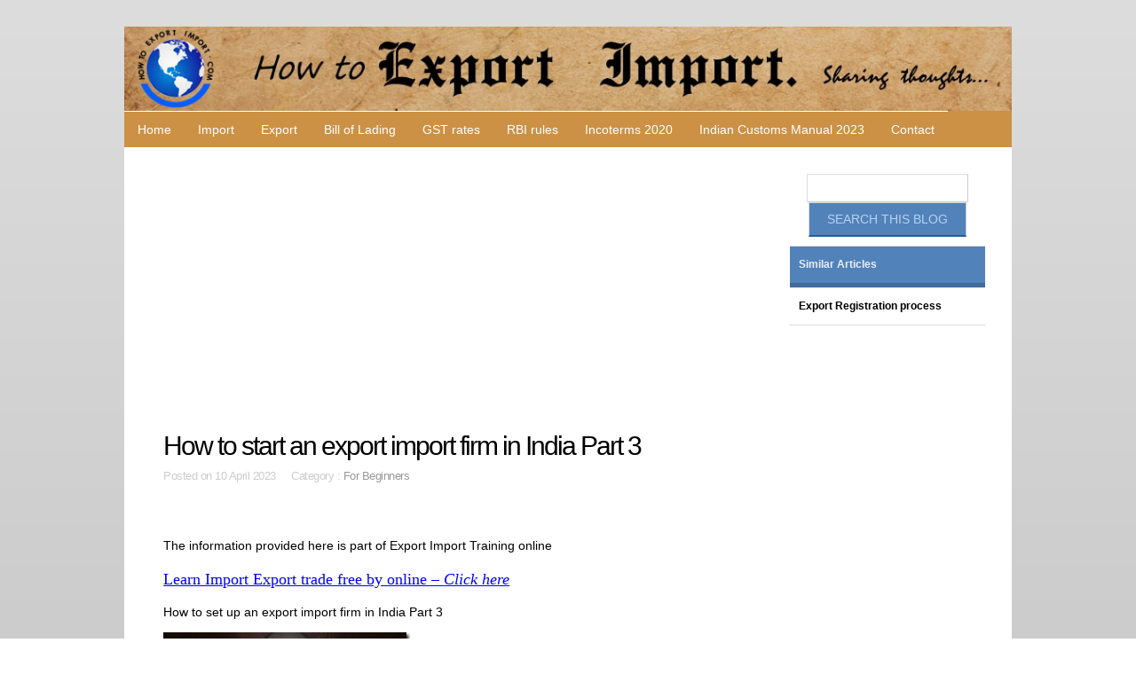

--- FILE ---
content_type: text/html; charset=utf-8
request_url: https://howtoexportimport.com/How-to-start-an-export-import-firm-in-India-Part-3-562.aspx
body_size: 164686
content:


<!DOCTYPE html>
        
<html xmlns="http://www.w3.org/1999/xhtml">
<head><meta http-equiv="Content-Type" content="text/html; charset=utf-8" /><title>
	How to start an export import firm in India Part 3
</title><link rel="stylesheet" href="/styles.css" type="text/css" /><link href="/css/bootstrap.css" rel="stylesheet" /><link rel="stylesheet" type="text/css" href="/css/style.css" /><meta name="viewport" content="width=device-width, minimum-scale=1.0, maximum-scale=1.0" />
    <script async src="//pagead2.googlesyndication.com/pagead/js/adsbygoogle.js"></script>
<script>
     (adsbygoogle = window.adsbygoogle || []).push({
          google_ad_client: "ca-pub-7465763445002640",
          enable_page_level_ads: true
     });
</script>
</head>

<body>
    <form method="post" action="/How-to-start-an-export-import-firm-in-India-Part-3-562.aspx" onsubmit="javascript:return WebForm_OnSubmit();" id="f343">
<div class="aspNetHidden">
<input type="hidden" name="__EVENTTARGET" id="__EVENTTARGET" value="" />
<input type="hidden" name="__EVENTARGUMENT" id="__EVENTARGUMENT" value="" />
<input type="hidden" name="__VIEWSTATE" id="__VIEWSTATE" value="/[base64]/[base64]/[base64]/[base64]/[base64]/[base64]/[base64]/[base64]/ZAIHD2QWAmYPZBYCZg8VAw1tdWt1bCBhZ2Fyd2FsCzE5IE1heSAyMDE0iAFJZiBtIG5vdCBpbiBhIG1hbnVmYWN0dXJpbmcgbGluZSBidXQgc3RpbGwgaWYgbSBpbnRlcmVzdGVkIHRvIGV4cG9ydCBnb29kcy4gTSBJIGVsaWdpYmxlID8/[base64]/[base64]/[base64]/[base64]/[base64]/[base64]/DQoNCkhvdyB3ZSBjaG9vc2UgdGhlIHByb2R1Y3Q/DQoNCkhvdyB0byBkZXZlbG9wIHRoZSBidXNpbmVzcyBncm93dGg/[base64]/[base64]/[base64]/[base64]/g==" />
</div>

<script type="text/javascript">
//<![CDATA[
var theForm = document.forms['f343'];
if (!theForm) {
    theForm = document.f343;
}
function __doPostBack(eventTarget, eventArgument) {
    if (!theForm.onsubmit || (theForm.onsubmit() != false)) {
        theForm.__EVENTTARGET.value = eventTarget;
        theForm.__EVENTARGUMENT.value = eventArgument;
        theForm.submit();
    }
}
//]]>
</script>


<script src="/WebResource.axd?d=FJpbnJs-VMK8eRm9CgkArmJ36VpEqGm0QOTsViFyl3crXYoXmLnsH0h3C6z0zygt2gsUNtYnE8ESNtjDOdpJEy3nx_o1&amp;t=638901734248157332" type="text/javascript"></script>


<script src="/WebResource.axd?d=FmB82ELCr5SJyVTUsMNhiihEZvthCGvs_52JKPp-8cHGrDRj---uvt3Wzz66vuAIofCJhM0Dbk2YEfHXXyvWSWUuZGSLd_1j_gkWHyo-Suwe20450&amp;t=638901734248157332" type="text/javascript"></script>
<script type="text/javascript">
//<![CDATA[
function WebForm_OnSubmit() {
if (typeof(ValidatorOnSubmit) == "function" && ValidatorOnSubmit() == false) return false;
return true;
}
//]]>
</script>

<div class="aspNetHidden">

	<input type="hidden" name="__VIEWSTATEGENERATOR" id="__VIEWSTATEGENERATOR" value="3989C74E" />
	<input type="hidden" name="__EVENTVALIDATION" id="__EVENTVALIDATION" value="/wEdAAhn+41vQ9PfDr7lXfJ0ddKaVSgTG0bdETrBsn8OBrKeK1oU0MHAsdbqkzwB6LjaZJHrBWqQ5LvcM6khVFOYYahsjDu35o5CUn6umW4JNpE1p/mSnBMoEMELP9IMJqjFt8ZzC0HW5X2NZNG+sx79x9AcrSDLOWdTP/lMCpx+xdCAa3pmMIWoM5gDo5F4IQRUaXIGr3YF" />
</div>
                           
               
   

    <div id="container" class="width">

    <div>
    <table width="100%"   border="0" cellpadding="0" cellspacing="0"  >
      <tr>
        <td align="center" valign ="middle" style ="background-color:#cc9145;">
            <div class="moblogo"><img src="/image/logo1.jpg"    class="img-responsive"></div>

<div align="center" >
            <a class="toggleMenu" href="#">
 ☰ Menu 
          </a>
            </div>

        </td>
       <td align="left" valign ="middle"  >
               
           <div class="moblogo"><img src="/image/logo3.jpg" class="img-responsive"></div>
                <div class="moblogo2"><img src="/image/logo4.jpg" class="img-responsive"></div>
       </td>


       </tr>
         
    </table></div>

    <div class="container">
	

<ul class="nav">
	<li  class="test">
		<a href="/default.aspx">Home </a></li>
               
  <li>  <a href="/Import/default.aspx" >Import</a></li>
                       
  <li>  <a href="/Export/default.aspx" >Export</a></li>
                       
  <li>  <a href="/Bill-of-Lading/default.aspx" >Bill of Lading</a></li>
                       
  <li>  <a href="/GST-rates/default.aspx" >GST rates</a></li>
                       
  <li>  <a href="/RBI-rules/default.aspx" >RBI rules</a></li>
                       
  <li>  <a href="/Incoterms-2020-/default.aspx" >Incoterms 2020 </a></li>
                       
  <li>  <a href="/Indian-Customs-Manual-2023/default.aspx" >Indian Customs Manual 2023</a></li>
                        
                  <li><a href="/contact.aspx" >Contact</a></li>
     
</ul></div>

<script type="text/javascript" src="http://code.jquery.com/jquery-1.7.2.min.js"></script>
<script type="text/javascript" src="/script.js"></script>
    <div id="body">
 
    <style  type="text/css"   >
         p a{
            text-decoration:underline;font-family:Droid-serif;font-weight:400;font-size:18px;color: #0000ff;
        }
    </style>
    
<script src='https://www.google.com/recaptcha/api.js'></script>
    <section id="content" class="three-column">
        <script async src="//pagead2.googlesyndication.com/pagead/js/adsbygoogle.js"></script>
<!-- 1 mob responsive auto fit -->
<ins class="adsbygoogle"
     style="display:block"
     data-ad-client="ca-pub-7465763445002640"
     data-ad-slot="5783112945"
     data-ad-format="auto"></ins>
<script>
    (adsbygoogle = window.adsbygoogle || []).push({});
</script>
	    <article> 
     
			<h2><span id="ContentPlaceHolder1_pagetitle">How to start an export import firm in India Part 3</span></h2>
			<div class="article-info">Posted on  <span id="ContentPlaceHolder1_TimeCat">10 April 2023 &nbsp;&nbsp;&nbsp;&nbsp;Category : <a href='/For-Beginners/default.aspx'>For Beginners</a></span></div>
 
            
            <p>   <span id="ContentPlaceHolder1_contenttxt"><p>&nbsp;</p>
<p><span>The information provided here is part of Export Import Training online</span></p>
<p><span style="color: #0000ff; font-family: Arial; font-size: x-large;"><strong><a href="/Learn-EXPORTS-IMPORTS-Free-of-cost-583.aspx" target="_blank">Learn Import Export trade free by online &ndash; <em><span style="font-size: large;">Click here</span></em></a></strong></span></p>
<p>How to set up an export import firm in India Part 3</p>
<p><a href="/UserFiles/Windows-Live-Writer/0ecb074f2ed3_12C80/How%20to%20obtain%20IEC%20number_2.jpg"><img style="background-image: none; float: left; padding-top: 0px; padding-left: 0px; display: inline; padding-right: 0px; border-width: 0px;" title="How to obtain IEC number" src="/UserFiles/Windows-Live-Writer/0ecb074f2ed3_12C80/How%20to%20obtain%20IEC%20number_thumb.jpg" alt="How to obtain IEC number" width="278" height="206" align="left" border="0" /></a>This article is a continuation of my two articles about setting up an Export Import firm in India. If you have not read out those articles, please read below:</p>
<p><a href="/How-to-set-up-an-export-import-firm-in-India-ndash-398.aspx" target="_blank"><strong><span style="font-size: medium; color: #0000ff;">How to set up an export import firm in India &ndash; Part 1</span></strong></a></p>
<p><a href="/How-to-set-up-an-export-import-firm-in-India-ndash-546.aspx" target="_blank"><span style="font-size: medium; color: #0000ff;"><strong>How to set up an export import firm in India &ndash; Part 2</strong></span></a></p>
<p>Let us continue with the procedures and formalities in Indian to set up an Export Import Firm in India.</p>
<p><span style="font-size: large; color: #c0504d;"><strong>Registration with central excise department <br /></strong></span></p>
<p>If your products are fallen under excisable goods, you need to register with nearest central excise department to claim necessary export excise benefits under your goods exporting.</p>
<p>The registration has to be done within the jurisdiction where your factory is situated.</p>
<p><span style="font-size: large; color: #c0504d;"><strong>RCMC registration procedures</strong></span></p>
<p>Many government agencies supports exporters in various levels to boost the export of the country and such agencies extends all supports including financial supports to exporters. In order to avail such benefits, an exporter need to register their product and obtain Registration Cum Membership Certificate from the respective agencies who deals under specific goods separately.</p>
<p>If you are a manufacturer of a particular product or products, you need to obtain a registration cum member ship certificate from respective authorities. The details has been mentioned in my another article called &lsquo;How to obtain RCMC&rsquo;.</p>
<p><span style="font-size: large; color: #c0504d;"><strong>Registration with sales tax office</strong></span></p>
<p>Exporters are eligible to claim sales tax benefits against exports. So, once after completion of necessary IE code procedures, you need to register with Sales Tax authorities under your jurisdiction area where in you can obtain necessary guidelines to act as an exporter or importer.</p>
<p>I hope, I could you explain in detail about the major procedures and formalities to set up an export import firm in India. As stated earlier, these details are only for information purpose, as government of India revise the procedures and formalities to set up an Import Export firm time to time.</p>
<p>Before setting up of such export import firm in India, you may once again reconfirm the procedures and formalities with necessary government agencies.&nbsp;</p>
<p>Would you like to add more information on this subject about setting up an export import firm in India?</p>
<p>Share your experience and knowledge about this subject &ndash; How to start an Export Import firm in India?</p>
<p>Comments below your thought on &ndash; How to set up an Export Import firm in India.</p>
<p style="text-align: center;">&nbsp;</p>
<p><span>The above information is a part of Import Export online Training</span></p>
<p><a href="/How-to-set-up-an-export-import-firm-in-India-ndash-398.aspx">How to set up an export import firm in India Part 1</a></p>
<p><a href="/How-to-set-up-an-import-export-firm-in-India-Part--546.aspx">How to set up an import export firm in India Part 2</a></p>
<p><a href="/How-to-Choose-a-product-for-export-business-17.aspx">How to Choose a product for export business</a></p>
<p><a href="/How-to-export-live-animals-1416.aspx">How to export live animals</a></p>
<p><a href="/How-to-export-Edible-Fruit-and-Nuts-Peel-of-Citrus-1425.aspx">How to export Edible Fruit and Nuts, Peel of Citrus Fruit or Melons</a></p>
<p><a href="/How-to-get-End-User-Certificate-1582.aspx">How to get End User Certificate</a></p>
<p>&nbsp;</p>
<p><strong style="font-family: Arial; font-size: x-large;"><a style="font-family: Arial; font-size: x-large;" href="/Learn-EXPORTS-IMPORTS-Free-of-cost-583.aspx" target="_blank">Learn Exports Imports free by online &ndash; <em><span style="font-size: large;">Click here</span></em></a></strong></p>
<p>.<span style="text-decoration: underline;">Posts about export import online training</span></p>
<p><a href="/How-to-set-up-an-export-import-firm-in-India-ndash-398.aspx"><span>How to start Export Business?</span></a><span>,</span><a href="/10-Tips-to-get-export-order-399.aspx"><span>How to get Export Orders?</span></a><span>,</span><a href="/12-Major-risks-and-solutions-in-Imports-and-Export-570.aspx"><span>What are the risks and solutions in Export Business?</span></a><span>,</span><a href="/How-to-overcome-Negative-thoughts-in-export-busine-16.aspx"><span>How to overcome negative thinking in Exports Business?</span></a><span>,</span><a href="/How-to-send-export-samples-to-foreign-buyer-Tips-t-19.aspx"><span>How to send samples?</span></a></p>
<p><a href="/How-to-prepare-an-Export-Invoice-Contents-of-Expor-142.aspx"><span>How to prepare Export Invoice?</span></a><span>,</span><a href="/How-to-obtain-GSP-Certificate-of-Origin--84.aspx"><span>How to get certificate of origin?</span></a><span>,</span><a href="/How-to-open-an-LC-Procedures-to-open-a-Letter-of-C-115.aspx"><span>How does letter of credit work?</span></a><span>,</span><a href="/Terms-of-Payment-in-Export-and-Import-32.aspx"><span>What are the terms of Payment in Export Import Trade?</span></a><span>,</span><a href="/Inco-Terms/default.aspx"><span>Terms of Delivery in International Business</span></a></p>
<p><a href="/How-to-settle-dispute-in-International-Business-of-557.aspx"><span>How to settle dispute in Exports and Imports?</span></a><span>,</span><a href="/CENTRAL-EXERCISE-CLEARANCE-PROCEDURES-for-Export-i-499.aspx"><span>Central Excise Procedures under Exports in India</span></a><span>,</span><a href="/How-to-get-RCMC-from-Export-Promotion-Councils-197.aspx"><span>How to get RCMC?</span></a><span>,</span><a href="/What-are-the-legal-documents-in-exports-69.aspx"><span>What are the legal documents in Exports?</span></a><span>,</span><a href="/Documents-for-exports-ndash;-Why-documentation-req-42.aspx"><span>Why does Documentation require in Exports and Imports?</span></a><span>,</span><a href="/Difference-between-Demurrage-and-Detention-in-impo-132.aspx"><span>Difference between Demurrage and Detention in import</span></a><span>,</span><a href="/Difference-between-Pro-forma-Invoice-and-Commercia-151.aspx"><span>Difference between Proforma Invoice and Commercial Invoice</span></a><span>,</span><a href="/How-to-protect-parties-each-other-in-triangular-ex-209.aspx"><span>How to protect Buyer and Seller in Triangular Exports and Imports?</span></a></p>
<p><a href="/A-simple-tutorial-on-high-sea-sale-procedures-and--392.aspx"><span>How does High Sea Sales work in Exports and Imports?</span></a><span>,</span><a href="/Difference-between-mother-vessel-and-feeder-vessel-303.aspx"><span>Difference between Mother vessel and Feeder vessel</span></a></p>
<p><a href="/Types-of-Export-Containers-995.aspx">Types of export containers</a><br /> <a href="/Dimension-of-Cargo-Containers-994.aspx">Measurement of export containers</a><br /> <a href="/Foreign-Trade-Policy-of-India-2015-2020-pdf-1558.aspx">Export Import Policy of India 2015-20</a><br /> <a href="/MEIS-Merchandise-Exports-from-India-Scheme-under-F-1535.aspx">MEIS, Merchandise Exports from India Scheme</a> <br /> <a href="/Service-Exports-from-India-Scheme-SEIS--1566.aspx">SEIS, Service Exports from India Scheme</a><br /> <a href="/Merge-your-Commercial-Invoice-and-Packing-List-1517.aspx">Merge your Commercial Invoice and Packing List for all your future exports</a><br /> <a href="/Export-procedures-and-documentation-1397.aspx">Export procedures and documentation</a></p>
<p>&nbsp;
<script type="text/javascript">// <![CDATA[
     (adsbygoogle = window.adsbygoogle || []).push({});
// ]]></script>
</p>
<p>
<script type="text/javascript">// <![CDATA[
(adsbygoogle = window.adsbygoogle || []).push({});
// ]]></script>
</p></span></p>
            <br />
                  
            <div id="ContentPlaceHolder1_pnlcomm" style="background-color:#F0F0F0;width:100%;padding :1px 4px 12px 9px;">
	
                                      <h3>Comments        </h3>        
                                            
                                                            <div>
		<table cellspacing="0" Border="0" id="ContentPlaceHolder1_comnt" style="border-style:None;width:100%;border-collapse:collapse;">
			<tr>
				<td><br />
                                                                           <fieldset style ="text-align: justify;"> <legend>   Madhu Sudhanan Pillai: 
                                                                         <span class="article-info">On 04 April 2014</span></legend> 
                                                                           I am starting exporting business from India. Kindly help to do the Export Import and can you help us canvasing of buyers 
                                                                           </fieldset>                                                                         
                                                                        </td>
			</tr><tr>
				<td><br />
                                                                           <fieldset style ="text-align: justify;"> <legend>    nikhil gunjal: 
                                                                         <span class="article-info">On 01 May 2014</span></legend> 
                                                                           hallo sir,

me and my freinds thinking about starting export bussiness. we are starting this from home. i know all export procedure. i want help for setup company 
just tell me what is procedure for this, the name of department where i want to register company. and total cost required for opening company in india.

Regards,
Nikhil 
                                                                           </fieldset>                                                                         
                                                                        </td>
			</tr><tr>
				<td><br />
                                                                           <fieldset style ="text-align: justify;"> <legend>   Ashish Soni: 
                                                                         <span class="article-info">On 06 May 2014</span></legend> 
                                                                           Dear,
Thanks for such a nice sharing of the worth reading article. I want some in-depth detail for registration of AD Code and then after reg. with the excise department from the view point of Importer only. As you have given details mainly related to Exporters/Export benefits, i would also like to know the details about import and import duties.
Please reply asap.
waiting for your Reply.

Thank you,
Ashish Soni. 
                                                                           </fieldset>                                                                         
                                                                        </td>
			</tr><tr>
				<td><br />
                                                                           <fieldset style ="text-align: justify;"> <legend>   Muthukumaran: 
                                                                         <span class="article-info">On 08 May 2014</span></legend> 
                                                                           Can i export to an individual in dubai ? 
                                                                           </fieldset>                                                                         
                                                                        </td>
			</tr><tr>
				<td><br />
                                                                           <fieldset style ="text-align: justify;"> <legend>   Surendran Kollerath: 
                                                                         <span class="article-info">On 08 May 2014</span></legend> 
                                                                           Hi Muthukumaran, You can export goods to individual as non commercial basis. 
                                                                           </fieldset>                                                                         
                                                                        </td>
			</tr><tr>
				<td><br />
                                                                           <fieldset style ="text-align: justify;"> <legend>   Rajneesh: 
                                                                         <span class="article-info">On 12 May 2014</span></legend> 
                                                                           Thanks for sharing such an important information.  I would like to import some products (worth between 5000 Rs to 10,000 Rs) on a trial basis from China.  I have obtained IEC and have also opened a current account.  Do I need any other documents? The shipper says if I pay the delivery charges, the product will be delivered to my door. Also do I have to pay any taxes for the importing the product from China? 
                                                                           </fieldset>                                                                         
                                                                        </td>
			</tr><tr>
				<td><br />
                                                                           <fieldset style ="text-align: justify;"> <legend>   mukul agarwal: 
                                                                         <span class="article-info">On 19 May 2014</span></legend> 
                                                                           If m not in a manufacturing line but still if m interested to export goods. M I eligible ?? Or wat are all the formalities for the same. 
                                                                           </fieldset>                                                                         
                                                                        </td>
			</tr><tr>
				<td><br />
                                                                           <fieldset style ="text-align: justify;"> <legend>   CK: 
                                                                         <span class="article-info">On 23 May 2014</span></legend> 
                                                                           do i need to obtain for import export code if i m an online retailer sending my goods abroad? 
                                                                           </fieldset>                                                                         
                                                                        </td>
			</tr><tr>
				<td><br />
                                                                           <fieldset style ="text-align: justify;"> <legend>   shobhit: 
                                                                         <span class="article-info">On 23 May 2014</span></legend> 
                                                                           hello, all these information's are so true and very helpful...want to thank you for that...just want to know something about a particular product...hope you can help me with that product i am a beginner don't know much about all this...please help me and please contact me on my mail id..... 
                                                                           </fieldset>                                                                         
                                                                        </td>
			</tr><tr>
				<td><br />
                                                                           <fieldset style ="text-align: justify;"> <legend>   Aamir saeed: 
                                                                         <span class="article-info">On 24 May 2014</span></legend> 
                                                                           Hello ... 
 I have got all the recquired document for import and export frim indian  authority..
So i am looking for buyer and supplier.. and plz tell me from where i can contact
these people... actually i m a beginner and wanted to start my business..
Waiting for your positive responce..
Thank you 
                                                                           </fieldset>                                                                         
                                                                        </td>
			</tr><tr>
				<td><br />
                                                                           <fieldset style ="text-align: justify;"> <legend>   shalem: 
                                                                         <span class="article-info">On 24 May 2014</span></legend> 
                                                                           Thankingyou sir to give me the knowledge  
                                                                           </fieldset>                                                                         
                                                                        </td>
			</tr><tr>
				<td><br />
                                                                           <fieldset style ="text-align: justify;"> <legend>   nsm: 
                                                                         <span class="article-info">On 04 June 2014</span></legend> 
                                                                           sir thanks for such a nice information about I/E ....
sir i want to set a IE business but i dont have any experiance of the same so will you please tell me how to deal and scope of I/E ....
for small scale and at initial level which tyoe of product are good to deal... 
                                                                           </fieldset>                                                                         
                                                                        </td>
			</tr><tr>
				<td><br />
                                                                           <fieldset style ="text-align: justify;"> <legend>   Sahul Hameed: 
                                                                         <span class="article-info">On 09 June 2014</span></legend> 
                                                                           I have recently obtained an IE code , i would kindly request you to help to find buyers and guide me through the various process in export and inport. 
                                                                           </fieldset>                                                                         
                                                                        </td>
			</tr><tr>
				<td><br />
                                                                           <fieldset style ="text-align: justify;"> <legend>   sikkander basha: 
                                                                         <span class="article-info">On 20 June 2014</span></legend> 
                                                                           i dont know anything about export and import how to start and as welll i am in dubai tell me some suggestion want to take any course 
                                                                           </fieldset>                                                                         
                                                                        </td>
			</tr><tr>
				<td><br />
                                                                           <fieldset style ="text-align: justify;"> <legend>   NIRUPAM DUTTA: 
                                                                         <span class="article-info">On 21 June 2014</span></legend> 
                                                                               
  I,like to start export&import business from odisha in the name of Trade odisha.com from my home. pls. help me valuable advice from you. 
                                                                           </fieldset>                                                                         
                                                                        </td>
			</tr><tr>
				<td><br />
                                                                           <fieldset style ="text-align: justify;"> <legend>   Abhijeet: 
                                                                         <span class="article-info">On 24 June 2014</span></legend> 
                                                                           Thanks for deep info  
                                                                           </fieldset>                                                                         
                                                                        </td>
			</tr><tr>
				<td><br />
                                                                           <fieldset style ="text-align: justify;"> <legend>   Pankit Shah: 
                                                                         <span class="article-info">On 25 June 2014</span></legend> 
                                                                           Hi Sir, 
I am into retail business....want to start importing goods from CHINA and THAILAND......then do i need to follow all the same set of instructions....I already have an CURRENT ACCOUNT(existing firm) so can i get an IEC code of the same name or I need to establish a new firm.

Thanking You,

 
                                                                           </fieldset>                                                                         
                                                                        </td>
			</tr><tr>
				<td><br />
                                                                           <fieldset style ="text-align: justify;"> <legend>   Surendran Kollerath: 
                                                                         <span class="article-info">On 25 June 2014</span></legend> 
                                                                           If you need to import or export you need to obtain IEC by following those procedures 
                                                                           </fieldset>                                                                         
                                                                        </td>
			</tr><tr>
				<td><br />
                                                                           <fieldset style ="text-align: justify;"> <legend>   Sivakumar: 
                                                                         <span class="article-info">On 26 June 2014</span></legend> 
                                                                           Sir, I have got IE code, please help me to get buyers for orders. i would kindly request you to help to find buyers and guide me through the various process in export and import. 
What is meaning for ASAP in export? 
                                                                           </fieldset>                                                                         
                                                                        </td>
			</tr><tr>
				<td><br />
                                                                           <fieldset style ="text-align: justify;"> <legend>   G.S.Raju: 
                                                                         <span class="article-info">On 28 June 2014</span></legend> 
                                                                           Hi Mr.Surendran,
Beautiful informations laid in a proper manner that eveything is crystal clear.
Thanking you Surendran. I was thinking whether to buy this book or that to start an IE business. Now no need for me to spend on those things.
 
                                                                           </fieldset>                                                                         
                                                                        </td>
			</tr><tr>
				<td><br />
                                                                           <fieldset style ="text-align: justify;"> <legend>   tenphel: 
                                                                         <span class="article-info">On 30 June 2014</span></legend> 
                                                                            Hi Sir,

    Really very helpful, But I've questions to ask you that,I m non resident of India, but born in India, having a PAN Card, so is there any way to start this Business? 
                                                                           </fieldset>                                                                         
                                                                        </td>
			</tr><tr>
				<td><br />
                                                                           <fieldset style ="text-align: justify;"> <legend>   NITIN SHAH: 
                                                                         <span class="article-info">On 09 July 2014</span></legend> 
                                                                           we are mfg pharma products on contract mfging.
we are interetsed to start export business of pharma.
please,give names of websights or places where I can get address of MERCHANT EXPORTERS list country wises paticulary african countries. 
                                                                           </fieldset>                                                                         
                                                                        </td>
			</tr><tr>
				<td><br />
                                                                           <fieldset style ="text-align: justify;"> <legend>   Vamsi: 
                                                                         <span class="article-info">On 16 July 2014</span></legend> 
                                                                           Hello,
We are in manufacturing of PVC goods for about 20 years now that we are likely to import all our raw material, what will be the basic requirement. and can we import in excess and sell it here in India what will be the procedure to sell the imported goods as a trader.?  
                                                                           </fieldset>                                                                         
                                                                        </td>
			</tr><tr>
				<td><br />
                                                                           <fieldset style ="text-align: justify;"> <legend>   vipul moradiya: 
                                                                         <span class="article-info">On 20 July 2014</span></legend> 
                                                                           Hello, i want to start export pharma finished products to african countries.
plz, tell me what is basic for it like company registration from india and from importer with cost.

Thanks 
                                                                           </fieldset>                                                                         
                                                                        </td>
			</tr><tr>
				<td><br />
                                                                           <fieldset style ="text-align: justify;"> <legend>   Roshan R.D: 
                                                                         <span class="article-info">On 27 July 2014</span></legend> 
                                                                           Dear sir I am starting export business.
But what is payment guarantee after 
Sending goods.how they will pay 
 
                                                                           </fieldset>                                                                         
                                                                        </td>
			</tr><tr>
				<td><br />
                                                                           <fieldset style ="text-align: justify;"> <legend>   Roshan R.D: 
                                                                         <span class="article-info">On 28 July 2014</span></legend> 
                                                                           Dear sir I am starting export business
Where we have to find the ginger and maize buyers

 
                                                                           </fieldset>                                                                         
                                                                        </td>
			</tr><tr>
				<td><br />
                                                                           <fieldset style ="text-align: justify;"> <legend>   Admin: 
                                                                         <span class="article-info">On 28 July 2014</span></legend> 
                                                                           Hi Roshan R.D, Read all posts in this web blog, you will have a clear idea about payment guarantee. 
                                                                           </fieldset>                                                                         
                                                                        </td>
			</tr><tr>
				<td><br />
                                                                           <fieldset style ="text-align: justify;"> <legend>   Rajesh Munshi: 
                                                                         <span class="article-info">On 16 August 2014</span></legend> 
                                                                           Dear Sir,
Thank you for the great articles. I am starting export business soon in India. My registered office would be in Pune. The suppliers of my products would be from south india, lets say Chennai or Karnataka. When i export, my supplier shall send goods directly to the port (Example, port in Chennai or Mumbai), so can i use my export license or  all the documents mentioned in your blog which are registered in Pune? Have you published any blog wherein we can know steps involved in exporting, such as goods from supplier's factor till port of destination?
I hope you get my point.
Thank you 
                                                                           </fieldset>                                                                         
                                                                        </td>
			</tr><tr>
				<td><br />
                                                                           <fieldset style ="text-align: justify;"> <legend>   raj: 
                                                                         <span class="article-info">On 01 September 2014</span></legend> 
                                                                           After getting all codes, numbers and formalities,

Now how to send products physically out of india?? let i am in bhatinda(punjab) and want to export it from gujrat port to dubai?

is someone needed in dubai for receiving products or the port guys send it to his destination? 
                                                                           </fieldset>                                                                         
                                                                        </td>
			</tr><tr>
				<td><br />
                                                                           <fieldset style ="text-align: justify;"> <legend>   Admin: 
                                                                         <span class="article-info">On 01 September 2014</span></legend> 
                                                                           Exporter's representative at destination port need not be required 
                                                                           </fieldset>                                                                         
                                                                        </td>
			</tr><tr>
				<td><br />
                                                                           <fieldset style ="text-align: justify;"> <legend>   SUNIL MOULE: 
                                                                         <span class="article-info">On 05 September 2014</span></legend> 
                                                                           I WANT TO EXPORT RED ROSE OF MY OWN FARM. WHAT IS THE CRITERIA & PROCEDURE OF IT? 
                                                                           </fieldset>                                                                         
                                                                        </td>
			</tr><tr>
				<td><br />
                                                                           <fieldset style ="text-align: justify;"> <legend>   Jagdish Bhatia: 
                                                                         <span class="article-info">On 02 October 2014</span></legend> 
                                                                           Respected Sir,

I would like to buy this book.

Please advise.

Thanking you.
Bhatia from Ahmedabad 
                                                                           </fieldset>                                                                         
                                                                        </td>
			</tr><tr>
				<td><br />
                                                                           <fieldset style ="text-align: justify;"> <legend>   digvijay singh: 
                                                                         <span class="article-info">On 10 October 2014</span></legend> 
                                                                           Hello sir I m from h.p n want to start import n export plz guide m with details where to start n with what to sell as I  don't know anything about it urgently  
                                                                           </fieldset>                                                                         
                                                                        </td>
			</tr><tr>
				<td><br />
                                                                           <fieldset style ="text-align: justify;"> <legend>   Bijumon: 
                                                                         <span class="article-info">On 20 October 2014</span></legend> 
                                                                           Dear Sir,

I am interested to do a export business of fresh vegetables.  So, kindly give me the full procedures of the same i.e. how I can get orders from buyers and all other formalities.

Regards,

Bijumon 
                                                                           </fieldset>                                                                         
                                                                        </td>
			</tr><tr>
				<td><br />
                                                                           <fieldset style ="text-align: justify;"> <legend>   ASHOK MANOT: 
                                                                         <span class="article-info">On 27 October 2014</span></legend> 
                                                                           hello, i m going to start import export business. what i need at the first stage. 
                                                                           </fieldset>                                                                         
                                                                        </td>
			</tr><tr>
				<td><br />
                                                                           <fieldset style ="text-align: justify;"> <legend>   Syed Abdullah: 
                                                                         <span class="article-info">On 14 November 2014</span></legend> 
                                                                           Hello sir,
 I and my friends are looking to startup I&E Business. So we are the new in this business but we have customers. but we don't know how to registered the company and other govt. papers and which kind of forms needed and what kind of banker we have to approach. Please help me out.

Thanks & Regards,
Syed Abdullah
0 9 9 6 4 4 3 0 5 3 3  
                                                                           </fieldset>                                                                         
                                                                        </td>
			</tr><tr>
				<td><br />
                                                                           <fieldset style ="text-align: justify;"> <legend>   Hardik Sheth: 
                                                                         <span class="article-info">On 18 November 2014</span></legend> 
                                                                           Hello Sir,
I want to start my own Export Import Business. Can you please tell me the way to find buyers and sellers? 
Thanks and regards,
Hardik. 
                                                                           </fieldset>                                                                         
                                                                        </td>
			</tr><tr>
				<td><br />
                                                                           <fieldset style ="text-align: justify;"> <legend>   vinodkumar: 
                                                                         <span class="article-info">On 19 December 2014</span></legend> 
                                                                           I'm very thankful to you for providing such information to set up export import firm in India.what kind of products can export and import in India and initial invest to start a busines.refer me the best for business.pls reply asap.
 
                                                                           </fieldset>                                                                         
                                                                        </td>
			</tr><tr>
				<td><br />
                                                                           <fieldset style ="text-align: justify;"> <legend>   MAYUR B MANDAVIYA: 
                                                                         <span class="article-info">On 21 January 2015</span></legend> 
                                                                           Dear Sir,

I want to export plastic item and i haven't anything any document like i.e.(IEC) so please send me full specification of export and how to create company i want to start in Rajkot(Guj.)INDIA. 
                                                                           </fieldset>                                                                         
                                                                        </td>
			</tr><tr>
				<td><br />
                                                                           <fieldset style ="text-align: justify;"> <legend>   rahul : 
                                                                         <span class="article-info">On 31 January 2015</span></legend> 
                                                                           sir i want to start export business in maharashtra (india) so sir i want some information releted textile product like undergarment saree exporting .

thank you sir 
                                                                           </fieldset>                                                                         
                                                                        </td>
			</tr><tr>
				<td><br />
                                                                           <fieldset style ="text-align: justify;"> <legend>   Aditya Chhabria : 
                                                                         <span class="article-info">On 12 February 2015</span></legend> 
                                                                           I want to start export business. I am already run retail cloth shop Now I want to export ladies suits. I am not manufactureing these suits. I am purchasing from the various cloth markets I need ur help regarding which type of papers formalities required to get export licence. And another thing is any government provide any type of financial help. 
                                                                           </fieldset>                                                                         
                                                                        </td>
			</tr><tr>
				<td><br />
                                                                           <fieldset style ="text-align: justify;"> <legend>   Admin: 
                                                                         <span class="article-info">On 12 February 2015</span></legend> 
                                                                           Hi Aditya Chhabria,  You may approach DGFT to get an IEC number.  There are different types of financial assistance provided by various government agencies.  You can approach an expert near by your area. 
                                                                           </fieldset>                                                                         
                                                                        </td>
			</tr><tr>
				<td><br />
                                                                           <fieldset style ="text-align: justify;"> <legend>   Gaurav: 
                                                                         <span class="article-info">On 12 February 2015</span></legend> 
                                                                           I want to import LED light from china and korea, i don't have IEC code. can any authorised body or agent help me in clearing goods out from custom. 
                                                                           </fieldset>                                                                         
                                                                        </td>
			</tr><tr>
				<td><br />
                                                                           <fieldset style ="text-align: justify;"> <legend>   Admin: 
                                                                         <span class="article-info">On 12 February 2015</span></legend> 
                                                                           Hi Gaurav,  Any importation in India for commercial purpose, IE code is mandatory.  However, if you bring any piece of LED for personal purpose, IEC is not required. 
                                                                           </fieldset>                                                                         
                                                                        </td>
			</tr><tr>
				<td><br />
                                                                           <fieldset style ="text-align: justify;"> <legend>   uday Jogani: 
                                                                         <span class="article-info">On 16 February 2015</span></legend> 
                                                                           Dear Sir/Madam,

We are supplier of Organic Cosmetics and now we have to export that things, so pls advice on following.
1) We want to register with and want to be member in Export Promotion Council.

2) Any other government licence required for exporting of Organic Cosmetics.?

Pls advice and do the needful.  
                                                                           </fieldset>                                                                         
                                                                        </td>
			</tr><tr>
				<td><br />
                                                                           <fieldset style ="text-align: justify;"> <legend>   RAVI: 
                                                                         <span class="article-info">On 22 May 2015</span></legend> 
                                                                           Thanks for such a good article which include all the necessary information at the begining stage. I am in this exporting business from last 5 years and i am still learning. may i know are you a exporter or importer?  
                                                                           </fieldset>                                                                         
                                                                        </td>
			</tr><tr>
				<td><br />
                                                                           <fieldset style ="text-align: justify;"> <legend>   hiketh jain : 
                                                                         <span class="article-info">On 04 July 2015</span></legend> 
                                                                           I would require your help on "The procedure for importing LED lights from China". Hence could you please share the complete procedure for obtaining the same. 
                                                                           </fieldset>                                                                         
                                                                        </td>
			</tr><tr>
				<td><br />
                                                                           <fieldset style ="text-align: justify;"> <legend>   Mayur Sonawane: 
                                                                         <span class="article-info">On 01 August 2015</span></legend> 
                                                                           Dear Sir,
Thanks for shearing such a valuable information with us.
It will really helpful for new emerging importer / exporter of India.
I am from Maharashtra & Just started a export.

If any one required a exporter from Maharashtra & any type of help you can contact me.

Thanking you.
Mayur
m a y u r . s a m a r t h @ g m a i l . c o m  
                                                                           </fieldset>                                                                         
                                                                        </td>
			</tr><tr>
				<td><br />
                                                                           <fieldset style ="text-align: justify;"> <legend>   CJR SANKAR RAO: 
                                                                         <span class="article-info">On 24 August 2015</span></legend> 
                                                                           Very nice and useful to all and very easy to under stand and can go for exim business or consultancy 
                                                                           </fieldset>                                                                         
                                                                        </td>
			</tr><tr>
				<td><br />
                                                                           <fieldset style ="text-align: justify;"> <legend>   Milind: 
                                                                         <span class="article-info">On 28 September 2015</span></legend> 
                                                                           Dear Sir,
I want to start my Export business, but I am not a Manufacturer so I need to start Merchant Exporter, Is there any other formalities to do for Merchant Exporter?.
Please advice. 
                                                                           </fieldset>                                                                         
                                                                        </td>
			</tr><tr>
				<td><br />
                                                                           <fieldset style ="text-align: justify;"> <legend>   Joseph Varghese: 
                                                                         <span class="article-info">On 29 November 2015</span></legend> 
                                                                           Sir, 
I have an IEC, I wish to import Orchids from Thailand to Cochin airport, what all should be taken care? do I need any special license for importing flowers? Please give an expert opinion. 
                                                                           </fieldset>                                                                         
                                                                        </td>
			</tr><tr>
				<td><br />
                                                                           <fieldset style ="text-align: justify;"> <legend>   lalitha: 
                                                                         <span class="article-info">On 24 December 2015</span></legend> 
                                                                           Is Tin number mandatory/required to import goods in india? I think IEC code is just enough for importing goods. does customs deny entry if tin is not provided 
                                                                           </fieldset>                                                                         
                                                                        </td>
			</tr><tr>
				<td><br />
                                                                           <fieldset style ="text-align: justify;"> <legend>   Zoheb Shirgaonkar: 
                                                                         <span class="article-info">On 30 December 2015</span></legend> 
                                                                           Hi Sir
I want to start import export business, but I want to know the buyer and seller information to deal with. How can i get the business partner and capital amount to invest into business of jewellery? 
                                                                           </fieldset>                                                                         
                                                                        </td>
			</tr><tr>
				<td><br />
                                                                           <fieldset style ="text-align: justify;"> <legend>   PB: 
                                                                         <span class="article-info">On 10 February 2016</span></legend> 
                                                                           i want to start the business but i don't know anything about import-export, sir could you please guide me in brief like from where and how i could start, what should i have to import or export.and how much minimum money is require for that. 
                                                                           </fieldset>                                                                         
                                                                        </td>
			</tr><tr>
				<td><br />
                                                                           <fieldset style ="text-align: justify;"> <legend>   Mannu: 
                                                                         <span class="article-info">On 06 May 2016</span></legend> 
                                                                           i want to import goods from Canada but i don't know anything about import-export, sir could you please guide me in brief like from where and how i could start, what should i have to import or export.and how much minimum money is require for that. how to go for clients? 
                                                                           </fieldset>                                                                         
                                                                        </td>
			</tr><tr>
				<td><br />
                                                                           <fieldset style ="text-align: justify;"> <legend>   Akra Exports : 
                                                                         <span class="article-info">On 12 August 2016</span></legend> 
                                                                           I am Arvindh, and I have started my export import company by 2015, I am an beginner without any practical knowledge in this business. By blindly believing my inner instinct about this business i have started this firm. I kindly need your help in this business. I have plenty of unanswered question about this business. Please guide me personally to achieve in this business.  
                                                                           </fieldset>                                                                         
                                                                        </td>
			</tr><tr>
				<td><br />
                                                                           <fieldset style ="text-align: justify;"> <legend>   Thunai Selvam : 
                                                                         <span class="article-info">On 12 August 2016</span></legend> 
                                                                           I have come across your profile and website in google, howtoexportimport.com. I would like to start a new firm and complete the process for import and export. Let me know if there is any agency who can assist in completing the process.
 
                                                                           </fieldset>                                                                         
                                                                        </td>
			</tr><tr>
				<td><br />
                                                                           <fieldset style ="text-align: justify;"> <legend>   Elangovan.M: 
                                                                         <span class="article-info">On 12 August 2016</span></legend> 
                                                                           I am Elangovan.M from Theni(Near to Madurai) In Tamil nadu, I Like to start Business in import & export, Please advise me few things. 
                                                                           </fieldset>                                                                         
                                                                        </td>
			</tr><tr>
				<td><br />
                                                                           <fieldset style ="text-align: justify;"> <legend>   Kailash Kant : 
                                                                         <span class="article-info">On 16 August 2016</span></legend> 
                                                                           This side Kailash Sethi from near Chandigarh.we have our own company with the name of RG GROUP.My big brother Mr. Rupinder Singh are running this company. Sir, now we want to start our business in import and export. so pls guide us for all process.so that we can start our work. 
                                                                           </fieldset>                                                                         
                                                                        </td>
			</tr><tr>
				<td><br />
                                                                           <fieldset style ="text-align: justify;"> <legend>   Dileep Sharma: 
                                                                         <span class="article-info">On 17 August 2016</span></legend> 
                                                                           My name is Dileep Sharma basically I am from Bihar, India, currently I am doing job in a private firm as a IT Engineer. I have read your artical on internet and I am really impress. I want to start import export buisness in India and required your valuable guidance. So, kindly help me to start a new journey of my life. I will really thankful to you for your support.
 
                                                                           </fieldset>                                                                         
                                                                        </td>
			</tr><tr>
				<td><br />
                                                                           <fieldset style ="text-align: justify;"> <legend>   Rai pintu: 
                                                                         <span class="article-info">On 18 September 2016</span></legend> 
                                                                           i want to start export rise,sugar and vegetables to other countries
So please explain me the process
of exporting 
                                                                           </fieldset>                                                                         
                                                                        </td>
			</tr><tr>
				<td><br />
                                                                           <fieldset style ="text-align: justify;"> <legend>   Javed: 
                                                                         <span class="article-info">On 02 November 2016</span></legend> 
                                                                           Dear sir,

I want to start export business from Maharashtra but I don't know how to find buyer. Please give me all information about export. Thanks 
                                                                           </fieldset>                                                                         
                                                                        </td>
			</tr><tr>
				<td><br />
                                                                           <fieldset style ="text-align: justify;"> <legend>   Prashant Rane: 
                                                                         <span class="article-info">On 13 January 2017</span></legend> 
                                                                           Dear Sir,

I Have one question for Fruits Exporter.
As per excise there is no excise duty on vegetables/fruits.
So there is need to register company with Excise Dept and Sale Tax Dept.

Kindly guide us.....
 
                                                                           </fieldset>                                                                         
                                                                        </td>
			</tr><tr>
				<td><br />
                                                                           <fieldset style ="text-align: justify;"> <legend>   Nitin Rajpara: 
                                                                         <span class="article-info">On 07 February 2017</span></legend> 
                                                                           we r manufacturer and we want to export our brass products in other countries. plz guggest me how can do this? 
                                                                           </fieldset>                                                                         
                                                                        </td>
			</tr><tr>
				<td><br />
                                                                           <fieldset style ="text-align: justify;"> <legend>   surya karthick : 
                                                                         <span class="article-info">On 08 April 2017</span></legend> 
                                                                           I interested to start a Import Export business, I required some ideas to start this business. I wanted to know what all products to going good in Current Market. Also, I need to know the Procedures to start this Import Export Business 
                                                                           </fieldset>                                                                         
                                                                        </td>
			</tr><tr>
				<td><br />
                                                                           <fieldset style ="text-align: justify;"> <legend>   RAJENDRAPRASAD: 
                                                                         <span class="article-info">On 09 April 2017</span></legend> 
                                                                           Dear sir, we want to start import business and the product which we are going to import are "Used Photocopy Machines". We are going to import these machines from Singapore and Dubai.
I want to know below things
1. We are opening a partnership firm, and we completed the process of Rental agreement, Partner ship deed, firrm registration and applied for pan card. after getting the pan card we will open a current account to get IEC code. Upto this level i am clear. What are the next procesess?
2. How do we purchase and import these goods
3. is these machinary has any other conditions to import
4. If a payment option is 50% advance and 50% after reaching the documents, what are the must required documents

Please take time and give suggestion
Thank you 
                                                                           </fieldset>                                                                         
                                                                        </td>
			</tr><tr>
				<td><br />
                                                                           <fieldset style ="text-align: justify;"> <legend>   PRATHEEP KUMAR: 
                                                                         <span class="article-info">On 23 April 2017</span></legend> 
                                                                           sir,am pratheep kumar from chennai. i went to your website. very useful to me about export import. any training class contacting? please tell me sir. i want your support sir.  
                                                                           </fieldset>                                                                         
                                                                        </td>
			</tr><tr>
				<td><br />
                                                                           <fieldset style ="text-align: justify;"> <legend>   Michael Penso : 
                                                                         <span class="article-info">On 11 June 2017</span></legend> 
                                                                           Gladly I was when I found your page on the internet (http://howtoexportimport.com/contact.aspx)
I really want to start an import export business here in the Netherlands.
I am new in this branch and I really want to know if your site is all that I need to know to start the busisness,
and also I want to know If I will be able to clear the products my self when they arrive here in the Netherlands.
I dont have commodity’s or a platform where to get commodity’s.  After studying your your course on your site do I have to aply at some school to become an certified international broker, if that is so where can I do that?
 
I thank you in advance for reading my e-mail and giving me some light on my questions.
 
 
                                                                           </fieldset>                                                                         
                                                                        </td>
			</tr><tr>
				<td><br />
                                                                           <fieldset style ="text-align: justify;"> <legend>   Naveen Natarajan : 
                                                                         <span class="article-info">On 15 July 2017</span></legend> 
                                                                           I am interested in doing exports
Business.while i was browsing  noticed your website.wherein you have shared
detailed explanations.

Appreciate your efforts in creating such an excellent website which will be
of use to many.

Sir I'm a new person in exports domain and need your support in doing this
business.
 
                                                                           </fieldset>                                                                         
                                                                        </td>
			</tr><tr>
				<td><br />
                                                                           <fieldset style ="text-align: justify;"> <legend>   Vaibhav Nichal : 
                                                                         <span class="article-info">On 15 July 2017</span></legend> 
                                                                           i had came across your artical a month ago.and i am interested in
exporting.i am producer of best quality of AJWAN and want to export it so
please help me out for that. i have no idea about exporting.
 
                                                                           </fieldset>                                                                         
                                                                        </td>
			</tr><tr>
				<td><br />
                                                                           <fieldset style ="text-align: justify;"> <legend>   Sukhjit Singh Dhaliwal : 
                                                                         <span class="article-info">On 17 July 2017</span></legend> 
                                                                           I am Sukhjit Singh Dhaliwal from Punjab & holding import export license
but not able to make any deal through. I want to start import export
business for this I need your help.
 
                                                                           </fieldset>                                                                         
                                                                        </td>
			</tr><tr>
				<td><br />
                                                                           <fieldset style ="text-align: justify;"> <legend>   Saranya Karthik: 
                                                                         <span class="article-info">On 17 July 2017</span></legend> 
                                                                           We have some doubt in import and export business. Because  we are able to
interested an import and export business.
Please resolve the below queries,

How we can start the import and export?

How we choose the product?

How to develop the business growth?

How we can communicate with clients?
 
                                                                           </fieldset>                                                                         
                                                                        </td>
			</tr><tr>
				<td><br />
                                                                           <fieldset style ="text-align: justify;"> <legend>   Durlov Ghosh : 
                                                                         <span class="article-info">On 17 July 2017</span></legend> 
                                                                           I live in West Bengal. I want to start an import export business with Bangladesh through
Benapole border.
 
                                                                           </fieldset>                                                                         
                                                                        </td>
			</tr><tr>
				<td><br />
                                                                           <fieldset style ="text-align: justify;"> <legend>   Amit Hirwaani : 
                                                                         <span class="article-info">On 17 July 2017</span></legend> 
                                                                           My name is Amit hirwani and i not know about export import buisness.I have some organic or non organic products..also Rice.I want to sell my products in foreign countries. 
                                                                           </fieldset>                                                                         
                                                                        </td>
			</tr><tr>
				<td><br />
                                                                           <fieldset style ="text-align: justify;"> <legend>   Abdul Majeed : 
                                                                         <span class="article-info">On 17 July 2017</span></legend> 
                                                                           we need to start up a simple firm for export and import business in India
based on Chennai. 
                                                                           </fieldset>                                                                         
                                                                        </td>
			</tr><tr>
				<td><br />
                                                                           <fieldset style ="text-align: justify;"> <legend>   krishna industry : 
                                                                         <span class="article-info">On 17 July 2017</span></legend> 
                                                                           Please sir guide me how to do export import business 
                                                                           </fieldset>                                                                         
                                                                        </td>
			</tr><tr>
				<td><br />
                                                                           <fieldset style ="text-align: justify;"> <legend>   Abdul muied siddiqui : 
                                                                         <span class="article-info">On 18 July 2017</span></legend> 
                                                                           Guidance needed to start a small-scale import business 
                                                                           </fieldset>                                                                         
                                                                        </td>
			</tr><tr>
				<td><br />
                                                                           <fieldset style ="text-align: justify;"> <legend>   Jaspal singh: 
                                                                         <span class="article-info">On 24 July 2017</span></legend> 
                                                                           Hii
Jaspal singh from delhi .I go through all information but still needs ur guidance and help if possible go start import export business.9313110224 
                                                                           </fieldset>                                                                         
                                                                        </td>
			</tr><tr>
				<td><br />
                                                                           <fieldset style ="text-align: justify;"> <legend>   Jaikishan Sharma : 
                                                                         <span class="article-info">On 11 August 2017</span></legend> 
                                                                           I want to start import export business needs guidance in delhi 
                                                                           </fieldset>                                                                         
                                                                        </td>
			</tr><tr>
				<td><br />
                                                                           <fieldset style ="text-align: justify;"> <legend>   BHAVESH: 
                                                                         <span class="article-info">On 31 October 2017</span></legend> 
                                                                           your article is very important sir for new people like me thank you very much for posting.
i am doing home made (ladoo selling) small business.
i am looking for buyer in international market pls guide from where & how i will get right data/information & genuine buyer for my business start up.

& is there any agent who can complete all this licensing formality.
or can i use other people license for  export business 

which govt. authority will help me for start to end procedure pls advice. 
                                                                           </fieldset>                                                                         
                                                                        </td>
			</tr><tr>
				<td><br />
                                                                           <fieldset style ="text-align: justify;"> <legend>   David: 
                                                                         <span class="article-info">On 22 January 2018</span></legend> 
                                                                           Hi,

Can someone help me set up an export import company and give some information on a good and affordable CA. 
                                                                           </fieldset>                                                                         
                                                                        </td>
			</tr><tr>
				<td><br />
                                                                           <fieldset style ="text-align: justify;"> <legend>   Shehnwaz: 
                                                                         <span class="article-info">On 18 March 2019</span></legend> 
                                                                           Hello Sir, after GST do we need still need to register with Sales tax office and Central excise?? 
                                                                           </fieldset>                                                                         
                                                                        </td>
			</tr><tr>
				<td><br />
                                                                           <fieldset style ="text-align: justify;"> <legend>   Pratiksha shenkar: 
                                                                         <span class="article-info">On 19 December 2019</span></legend> 
                                                                           I am very Thankful to you for this brief information. i get direction with the help of your info 
                                                                           </fieldset>                                                                         
                                                                        </td>
			</tr><tr>
				<td><br />
                                                                           <fieldset style ="text-align: justify;"> <legend>   Dr. Aravinda. L.S : 
                                                                         <span class="article-info">On 31 August 2021</span></legend> 
                                                                           Hello sir, 

Greetings of the day 

Hi Myself Dr. Aravinda L S , i am planning to start export business of some of the items like sarees , leather items , and other articles to foreign countries. I dont have have any manufacturing units here, but I am planning to purchase these in bulk from the manufacturer and send the same .  

1. May I be eligible to do this business? 

2. What are all the procedures and approval (government agencies) i may need to follow to do the same 
 

Kindly do the needful -- 
 

Thanks & Regards, 
 
Dr. Aravinda. L.S  
                                                                           </fieldset>                                                                         
                                                                        </td>
			</tr><tr>
				<td><br />
                                                                           <fieldset style ="text-align: justify;"> <legend>   sudir: 
                                                                         <span class="article-info">On 29 June 2022</span></legend> 
                                                                           I Wanted to thank you for the very informative articles which you have written on your website HOW TO EXPORT IMPRT.COM.  WhenI I was in doubt this information came very handy.  Very rarely people share the knowledge, you are one among them.  Thank you for your efforts.
If i may ask you for one piece of advice,  I am a logistics operations manager and recently the organization has asked me to manage the customs operations also which include Imports, exports and EPCG, Advance license related work, i have very limited knowledge or no knowledge on a few things. Can you please guide me any course or method through which I can get working knowledge in this area so I can cope with my additional responsibilities.  Your advice on this matter is highly appreciated.
 
                                                                           </fieldset>                                                                         
                                                                        </td>
			</tr><tr>
				<td><br />
                                                                           <fieldset style ="text-align: justify;"> <legend>   jagadeep: 
                                                                         <span class="article-info">On 09 July 2022</span></legend> 
                                                                             I am exploring opportunities in Import and export field and based out of Bangalore.I already have a firm registered and IEC code and GST and current account,
I came across your profile and thought you could guide me in picking the right product ,I also have a product in mind and needed some information about the same regarding the potential sourcing and customers.If you could reply back with your contact number,maybe we could communicate better over a call.
 
                                                                           </fieldset>                                                                         
                                                                        </td>
			</tr><tr>
				<td><br />
                                                                           <fieldset style ="text-align: justify;"> <legend>   neha: 
                                                                         <span class="article-info">On 16 July 2022</span></legend> 
                                                                           . I am from jabalpur( Madhya Pradesh). I did B.Com and MBA ( International Business), but i have teaching experience of another subject.  I want to join your online class of export & import and want to get the job in export import. Kindly suggestion me for this career. 
                                                                           </fieldset>                                                                         
                                                                        </td>
			</tr><tr>
				<td><br />
                                                                           <fieldset style ="text-align: justify;"> <legend>   fawad: 
                                                                         <span class="article-info">On 21 July 2022</span></legend> 
                                                                           Hope you are doing good. Found your email address from howtoexportimport.com website and have to admit that your way of explaining with examples is excellent. As I have recently started my career in a company doing import export as Assistant Manager Exports / Imports and someone who wants to start his own business, I would love to get help from you if that's OK with you? Really need a mentor who can guide me when i need guidance. If you don't mind can you please send me your number with country code so that I can contact you on whatsapp if I need urgent assistance. Also send me your facebook id if you have one so that I can add you. 
                                                                           </fieldset>                                                                         
                                                                        </td>
			</tr>
		</table>
	</div>


</div>
</article>
	
		
            <h3>Discussion Forum</h3>
         You can also share your thoughts about this article.<br />
           Any one can answer on question posted by Readers
            <fieldset> 
                    <p><label for="name">Name:</label>
                        <input name="ctl00$ContentPlaceHolder1$UsrName" type="text" id="ContentPlaceHolder1_UsrName" />
                                           
                                                <span id="ContentPlaceHolder1_RequiredFieldValidator1" style="visibility:hidden;">*</span></p>
                    <p><label for="email">Email:</label>
                  <input name="ctl00$ContentPlaceHolder1$UsrEmail" type="text" id="ContentPlaceHolder1_UsrEmail" />

                   <span id="ContentPlaceHolder1_RequiredFieldValidator2" style="visibility:hidden;">*</span></p>
                                        <p><label for="message">Message:</label>
                 <textarea name="ctl00$ContentPlaceHolder1$comment" rows="2" cols="20" id="ContentPlaceHolder1_comment">
</textarea>
                <span id="ContentPlaceHolder1_RequiredFieldValidator3" style="visibility:hidden;">*</span>
                    </p>
                     <p>
                         <div class="g-recaptcha" data-sitekey="6LfIlT0UAAAAABhOWjFJ6bITrz1PAS60t364TwH3"></div></p>
                    
                    <p><input type="submit" name="ctl00$ContentPlaceHolder1$Button1" value="Submit Comment" onclick="javascript:WebForm_DoPostBackWithOptions(new WebForm_PostBackOptions(&quot;ctl00$ContentPlaceHolder1$Button1&quot;, &quot;&quot;, true, &quot;sdsdf&quot;, &quot;&quot;, false, false))" id="ContentPlaceHolder1_Button1" class="formbutton" /> </p>
               <p><input name="ctl00$ContentPlaceHolder1$errlbl" type="text" id="ContentPlaceHolder1_errlbl" style="color:Red;background-color:Transparent;border-style:None;" /></p>
            </fieldset>                                                                                                     

                                                        
  </section>

       

        <aside class="sidebar small-sidebar right-sidebar"> 
                                                             <div id="pnlsearch" align="center" onkeypress="javascript:return WebForm_FireDefaultButton(event, &#39;Butsrch&#39;)">
	
              <input name="ctl00$txtsrch" type="text" id="txtsrch" class="s" />   <br />  
  <input type="submit" name="ctl00$Butsrch" value="Search this blog" id="Butsrch" style="background-color: #5282BA;color: #B7D2F0;display: inline-block;border-bottom-width:2px;border-bottom-color: #215DA1;padding: 8px 20px;text-decoration: none;text-transform: uppercase;" />
                                                                

                                                              
</div>   
            	<ul>	
       
             
                     <li>    
                    <ul class="blocklist">     
                         
                        
    
                        
 <li><a class="selected" href="#">Similar Articles</a></li>
                            
                          <li><a style="font-weight:600;color:black;"  href='/Export-Registration-process-9256.aspx'>
                                                                    Export Registration process
                                                                </a> </li>  

                        </ul>
                         </li>
                    </ul>
           <div style ="max-height:250px;overflow:hidden;" >
             <script async src="//pagead2.googlesyndication.com/pagead/js/adsbygoogle.js"></script>
<!-- 1 mob responsive auto fit -->
<ins class="adsbygoogle"
     style="display:block"
     data-ad-client="ca-pub-7465763445002640"
     data-ad-slot="5783112945"
     data-ad-format="auto"></ins>
<script>
    (adsbygoogle = window.adsbygoogle || []).push({});
</script>
               </div> 
	<ul>	
       
             
                     <li>    
                    <ul class="blocklist">     
                         
                        
                        <li><a class="selected" href="#">Most Recent Articles</a></li>
                        
                          <li><a   href='/CENTRAL-EXCISE-Notification-No-16-of-2024-dated-14-22508.aspx'>
                                                                    CENTRAL EXCISE Notification No 16 of 2024 dated 14th June, 2024
                                                                </a> </li>  
                          <li><a   href='/Notification-no-15-2024-CENTRAL-EXCISE-date-on-31s-22507.aspx'>
                                                                    Notification no 15/2024 CENTRAL EXCISE date on 31st May, 2024
                                                                </a> </li>  
                          <li><a   href='/CENTRAL-EXCISE-Notification-No-14-of-2024-dated-15-22506.aspx'>
                                                                    CENTRAL EXCISE Notification No 14 of 2024 dated 15th May, 2024
                                                                </a> </li>  
                          <li><a   href='/Notification-no-13-2024-CENTRAL-EXCISE-date-on-30t-22505.aspx'>
                                                                    Notification no 13/2024 CENTRAL EXCISE date on 30th April, 2024
                                                                </a> </li>  
                          <li><a   href='/CENTRAL-EXCISE-Notification-No-12-of-2024-dated-15-22504.aspx'>
                                                                    CENTRAL EXCISE Notification No 12 of 2024 dated 15th April, 2024
                                                                </a> </li>  
                          <li><a   href='/Notification-no-11-2024-CENTRAL-EXCISE-date-on-3rd-22503.aspx'>
                                                                    Notification no 11/2024 CENTRAL EXCISE date on 3rd April, 2024
                                                                </a> </li>  
                          <li><a   href='/CENTRAL-EXCISE-Notification-No-10-of-2024-dated-15-22502.aspx'>
                                                                    CENTRAL EXCISE Notification No 10 of 2024 dated 15th March, 2024
                                                                </a> </li>  
                          <li><a   href='/Notification-No-25-2024-Customs-date-on-6th-May-20-22501.aspx'>
                                                                    Notification No 25/2024 Customs date on  6th May, 2024
                                                                </a> </li>  
                          <li><a   href='/CUSTOMS-Notification-No-24-of-2024-dated-3rd-May-2-22500.aspx'>
                                                                    CUSTOMS Notification No 24 of 2024 dated 3rd May, 2024
                                                                </a> </li>  
                          <li><a   href='/Notification-No-23-2024-Customs-date-on-5th-April--22499.aspx'>
                                                                    Notification No 23/2024 Customs date on  5th April, 2024
                                                                </a> </li>  
                          <li>
<a href="/Track-your-Air-shipment-here-437.aspx" >Track Your Air Shipment Here</a> </li>
                     <li>    
 <a href="/Track-your-Sea-shipment-here-439.aspx" class="commt-line">Track Your Sea Shipment Here</a> 
                           </li>
                    </ul>
                </li>
                
               

		
               
                


               <script async src="//pagead2.googlesyndication.com/pagead/js/adsbygoogle.js"></script>
<!-- 1 mob responsive auto fit -->
<ins class="adsbygoogle"
     style="display:block"
     data-ad-client="ca-pub-7465763445002640"
     data-ad-slot="5783112945"
     data-ad-format="auto"></ins>
<script>
    (adsbygoogle = window.adsbygoogle || []).push({});
</script>

                <li>    
                    <ul class="blocklist">      
                        <li><a class="selected" href="#">Featured Articles</a></li>
                        
                          <li><a   href='/GST-slab-rate-on-sale-or-purchase-of-Micronutrient-7164.aspx'>
                                                                    GST slab rate on sale or purchase of Micronutrients
                                                                </a> </li>  
                          <li><a   href='/GST-scheduled-rate-on-Artificial-filament-yarn-bus-6951.aspx'>
                                                                    GST scheduled rate on Artificial filament yarn business
                                                                </a> </li>  
                          <li><a   href='/How-to-Import-to-Costa-Rica--9864.aspx'>
                                                                    How to Import to Costa Rica?  
                                                                </a> </li>  
                          <li><a   href='/Import-Registration-and-import-Licence-procedures--9768.aspx'>
                                                                    Import Registration and import Licence procedures in Bhutan
                                                                </a> </li>  
                          <li><a   href='/Shipping-and-Customs-Formalities-4619.aspx'>
                                                                    Shipping and Customs Formalities
                                                                </a> </li>  
                          <li><a   href='/Inco-terms-Responsibility-to-bear-costs-under-FCA-10412.aspx'>
                                                                    Inco terms, Responsibility to bear costs under FCA
                                                                </a> </li>  
                          <li><a   href='/IMPORT-CUSTOMS-DUTY-CHANGES-INDIAN-BUDGET-2018-19-8586.aspx'>
                                                                    IMPORT CUSTOMS DUTY CHANGES, INDIAN BUDGET 2018-19
                                                                </a> </li>  
                          <li><a   href='/Export-clearance-procedures-for-Articles-of-mica-s-1485.aspx'>
                                                                    Export clearance procedures for Articles of mica, stone, plaster, cement, asbestos, or similar materials.
                                                                </a> </li>  
                          <li><a   href='/Central-Tax-Notification-No-25-of-2019-dt-21st-Jun-21391.aspx'>
                                                                    Central Tax Notification No 25 of 2019 dt 21st June, 2019 under GST
                                                                </a> </li>  
                          <li><a   href='/Product-tariff-code-of-articles-of-wood-not-elsewh-3471.aspx'>
                                                                    Product tariff code of articles of wood, not elsewhere mentioned in Chapter 44
                                                                </a> </li>  
                        
                    </ul>
                </li>
                
               

		
               
                


               <script async src="//pagead2.googlesyndication.com/pagead/js/adsbygoogle.js"></script>
<!-- 1 mob responsive auto fit -->
<ins class="adsbygoogle"
     style="display:block"
     data-ad-client="ca-pub-7465763445002640"
     data-ad-slot="5783112945"
     data-ad-format="auto"></ins>
<script>
    (adsbygoogle = window.adsbygoogle || []).push({});
</script>

                
          </ul>
		
        </aside>
    	<div class="clear"></div>
    </div>
    <footer>
         <script async src="//pagead2.googlesyndication.com/pagead/js/adsbygoogle.js"></script>
<!-- 1 mob responsive auto fit -->
<ins class="adsbygoogle"
     style="display:block"
     data-ad-client="ca-pub-7465763445002640"
     data-ad-slot="5783112945"
     data-ad-format="auto"></ins>
<script>
    (adsbygoogle = window.adsbygoogle || []).push({});
</script>
       
        <div class="footer-content">
          
     
  <ul><li><a  href='/Import/default.aspx'>Import</a></li>  </ul>   
            
  <ul><li><a  href='/Export/default.aspx'>Export</a></li>  </ul>   
            
  <ul><li><a  href='/For-Beginners/default.aspx'>For Beginners</a></li>  </ul>   
            
  <ul><li><a  href='/Track-Your-Shipment/default.aspx'>Track Your Shipment</a></li>  </ul>   
            
  <ul><li><a  href='/Abbreviations/default.aspx'>Abbreviations</a></li>  </ul>   
            
  <ul><li><a  href='/Inco-Terms/default.aspx'>Inco Terms</a></li>  </ul>   
            
  <ul><li><a  href='/Export-India/default.aspx'>Export India</a></li>  </ul>   
            
  <ul><li><a  href='/Import-India/default.aspx'>Import India</a></li>  </ul>   
            
  <ul><li><a  href='/Import-US/default.aspx'>Import US</a></li>  </ul>   
            
  <ul><li><a  href='/Export-Import-Terms/default.aspx'>Export Import Terms</a></li>  </ul>   
            
  <ul><li><a  href='/Export-incentives-and-benefits/default.aspx'>Export incentives and benefits</a></li>  </ul>   
            
  <ul><li><a  href='/FAQ/default.aspx'>FAQ</a></li>  </ul>   
            
  <ul><li><a  href='/Bill-of-Lading/default.aspx'>Bill of Lading</a></li>  </ul>   
            
  <ul><li><a  href='/Foreign-Trade-Policy-2015-20/default.aspx'>Foreign Trade Policy 2015-20</a></li>  </ul>   
            
  <ul><li><a  href='/Start-your-own-Export-Import-Business/default.aspx'>Start your own Export Import Business</a></li>  </ul>   
            
  <ul><li><a  href='/HS-code/default.aspx'>HS code</a></li>  </ul>   
            
  <ul><li><a  href='/Banking-India-/default.aspx'>Banking (India)</a></li>  </ul>   
            
  <ul><li><a  href='/India-Trade-Classification-ITC-/default.aspx'>India Trade Classification (ITC)</a></li>  </ul>   
            
  <ul><li><a  href='/How-to-Import/default.aspx'>How to Import</a></li>  </ul>   
            
  <ul><li><a  href='/Containers/default.aspx'>Containers</a></li>  </ul>   
            
  <ul><li><a  href='/Income-Tax/default.aspx'>Income Tax</a></li>  </ul>   
            
  <ul><li><a  href='/Forms/default.aspx'>Forms</a></li>  </ul>   
            
  <ul><li><a  href='/How-to-export/default.aspx'>How to export</a></li>  </ul>   
            
  <ul><li><a  href='/Foreign-Trade-Policy-2014-19/default.aspx'>Foreign Trade Policy 2014-19</a></li>  </ul>   
            
  <ul><li><a  href='/Freight-forwarding-Terms/default.aspx'>Freight forwarding Terms</a></li>  </ul>   
            
  <ul><li><a  href='/Business-Terms/default.aspx'>Business Terms</a></li>  </ul>   
            
  <ul><li><a  href='/Terms-in-Banking/default.aspx'>Terms in Banking</a></li>  </ul>   
            
  <ul><li><a  href='/Shipping-Terms/default.aspx'>Shipping Terms</a></li>  </ul>   
            
  <ul><li><a  href='/Import-Terms/default.aspx'>Import Terms</a></li>  </ul>   
            
  <ul><li><a  href='/Export-Terms/default.aspx'>Export Terms</a></li>  </ul>   
            
  <ul><li><a  href='/Customs-Terms/default.aspx'>Customs Terms</a></li>  </ul>   
            
  <ul><li><a  href='/Excise-Terms/default.aspx'>Excise Terms</a></li>  </ul>   
            
  <ul><li><a  href='/International-Business-Terms/default.aspx'>International Business Terms</a></li>  </ul>   
            
  <ul><li><a  href='/Notifications/default.aspx'>Notifications</a></li>  </ul>   
            
  <ul><li><a  href='/GST/default.aspx'>GST</a></li>  </ul>   
            
  <ul><li><a  href='/SVB/default.aspx'>SVB</a></li>  </ul>   
            
  <ul><li><a  href='/Income-Tax/default.aspx'>Income Tax</a></li>  </ul>   
            
  <ul><li><a  href='/HS-Codes/default.aspx'>HS Codes</a></li>  </ul>   
            
  <ul><li><a  href='/GST-Law/default.aspx'>GST Law</a></li>  </ul>   
            
  <ul><li><a  href='/GST-FAQ/default.aspx'>GST,FAQ</a></li>  </ul>   
            
  <ul><li><a  href='/HSN-Codes-for-GST/default.aspx'>HSN Codes for GST</a></li>  </ul>   
            
  <ul><li><a  href='/SAC-for-GST/default.aspx'>SAC for GST</a></li>  </ul>   
            
  <ul><li><a  href='/GST-rates/default.aspx'>GST rates</a></li>  </ul>   
            
  <ul><li><a  href='/Logistics/default.aspx'>Logistics</a></li>  </ul>   
            
  <ul><li><a  href='/GST-service-code/default.aspx'>GST service code</a></li>  </ul>   
            
  <ul><li><a  href='/GST-exemptions/default.aspx'>GST exemptions</a></li>  </ul>   
            
  <ul><li><a  href='/GST-tariff/default.aspx'>GST tariff</a></li>  </ul>   
            
  <ul><li><a  href='/GST-rate/default.aspx'>GST rate</a></li>  </ul>   
            
  <ul><li><a  href='/GST-Circulars/default.aspx'>GST Circulars</a></li>  </ul>   
            
  <ul><li><a  href='/GST-EXIM/default.aspx'>GST EXIM</a></li>  </ul>   
            
  <ul><li><a  href='/GST-terms/default.aspx'>GST terms</a></li>  </ul>   
            
  <ul><li><a  href='/Indian-Tax-Terms/default.aspx'>Indian Tax Terms</a></li>  </ul>   
            
  <ul><li><a  href='/GST-terms-difference/default.aspx'>GST terms difference</a></li>  </ul>   
            
  <ul><li><a  href='/RBI-rules/default.aspx'>RBI rules</a></li>  </ul>   
            
  <ul><li><a  href='/Incoterms-2020-/default.aspx'>Incoterms 2020 </a></li>  </ul>   
            
  <ul><li><a  href='/Indian-Customs-circulars-2023/default.aspx'>Indian Customs circulars 2023</a></li>  </ul>   
            
  <ul><li><a  href='/Courier-India/default.aspx'>Courier India</a></li>  </ul>   
            
  <ul><li><a  href='/Indian-Customs-Manual-2023/default.aspx'>Indian Customs Manual 2023</a></li>  </ul>   
            
  <ul><li><a  href='/circular/default.aspx'>circular</a></li>  </ul>   
             
              <ul>   <li>     <a href="/Privacypolicy.aspx" >Privacy policy</a></li> 
           <li>    <a href="/Termsandconditions.aspx" >Terms and conditions</a>  </li>  
                </ul>     
            <div class="clear"></div>
   
                                                       
                                   
           
                     
        </div>
        <div class="footer-bottom">
            <p>&copy; 2018. Howtoexportimport.com</p>
         </div>
    </footer>
</div>
             <script type="text/javascript">

                        var _gaq = _gaq || [];
                        _gaq.push(['_setAccount', 'UA-37400675-1']);
                        _gaq.push(['_trackPageview']);

                        (function () {
                            var ga = document.createElement('script'); ga.type = 'text/javascript'; ga.async = true;
                            ga.src = ('https:' == document.location.protocol ? 'https://ssl' : 'http://www') + '.google-analytics.com/ga.js';
                            var s = document.getElementsByTagName('script')[0]; s.parentNode.insertBefore(ga, s);
                        })();

                    </script>
                              
      
<script type="text/javascript">
//<![CDATA[
var Page_Validators =  new Array(document.getElementById("ContentPlaceHolder1_RequiredFieldValidator1"), document.getElementById("ContentPlaceHolder1_RequiredFieldValidator2"), document.getElementById("ContentPlaceHolder1_RequiredFieldValidator3"));
//]]>
</script>

<script type="text/javascript">
//<![CDATA[
var ContentPlaceHolder1_RequiredFieldValidator1 = document.all ? document.all["ContentPlaceHolder1_RequiredFieldValidator1"] : document.getElementById("ContentPlaceHolder1_RequiredFieldValidator1");
ContentPlaceHolder1_RequiredFieldValidator1.controltovalidate = "ContentPlaceHolder1_UsrName";
ContentPlaceHolder1_RequiredFieldValidator1.errormessage = "Please enter your Name";
ContentPlaceHolder1_RequiredFieldValidator1.validationGroup = "sdsdf";
ContentPlaceHolder1_RequiredFieldValidator1.evaluationfunction = "RequiredFieldValidatorEvaluateIsValid";
ContentPlaceHolder1_RequiredFieldValidator1.initialvalue = "";
var ContentPlaceHolder1_RequiredFieldValidator2 = document.all ? document.all["ContentPlaceHolder1_RequiredFieldValidator2"] : document.getElementById("ContentPlaceHolder1_RequiredFieldValidator2");
ContentPlaceHolder1_RequiredFieldValidator2.controltovalidate = "ContentPlaceHolder1_UsrEmail";
ContentPlaceHolder1_RequiredFieldValidator2.errormessage = "Enter your Email ID";
ContentPlaceHolder1_RequiredFieldValidator2.validationGroup = "sdsdf";
ContentPlaceHolder1_RequiredFieldValidator2.evaluationfunction = "RequiredFieldValidatorEvaluateIsValid";
ContentPlaceHolder1_RequiredFieldValidator2.initialvalue = "";
var ContentPlaceHolder1_RequiredFieldValidator3 = document.all ? document.all["ContentPlaceHolder1_RequiredFieldValidator3"] : document.getElementById("ContentPlaceHolder1_RequiredFieldValidator3");
ContentPlaceHolder1_RequiredFieldValidator3.controltovalidate = "ContentPlaceHolder1_comment";
ContentPlaceHolder1_RequiredFieldValidator3.errormessage = "Enter the comment";
ContentPlaceHolder1_RequiredFieldValidator3.validationGroup = "sdsdf";
ContentPlaceHolder1_RequiredFieldValidator3.evaluationfunction = "RequiredFieldValidatorEvaluateIsValid";
ContentPlaceHolder1_RequiredFieldValidator3.initialvalue = "";
//]]>
</script>


<script type="text/javascript">
//<![CDATA[

var Page_ValidationActive = false;
if (typeof(ValidatorOnLoad) == "function") {
    ValidatorOnLoad();
}

function ValidatorOnSubmit() {
    if (Page_ValidationActive) {
        return ValidatorCommonOnSubmit();
    }
    else {
        return true;
    }
}
        //]]>
</script>
</form>                                              

</body>
</html>


--- FILE ---
content_type: text/html; charset=utf-8
request_url: https://www.google.com/recaptcha/api2/anchor?ar=1&k=6LfIlT0UAAAAABhOWjFJ6bITrz1PAS60t364TwH3&co=aHR0cHM6Ly9ob3d0b2V4cG9ydGltcG9ydC5jb206NDQz&hl=en&v=PoyoqOPhxBO7pBk68S4YbpHZ&size=normal&anchor-ms=20000&execute-ms=30000&cb=yx2hk3ydq0sv
body_size: 49633
content:
<!DOCTYPE HTML><html dir="ltr" lang="en"><head><meta http-equiv="Content-Type" content="text/html; charset=UTF-8">
<meta http-equiv="X-UA-Compatible" content="IE=edge">
<title>reCAPTCHA</title>
<style type="text/css">
/* cyrillic-ext */
@font-face {
  font-family: 'Roboto';
  font-style: normal;
  font-weight: 400;
  font-stretch: 100%;
  src: url(//fonts.gstatic.com/s/roboto/v48/KFO7CnqEu92Fr1ME7kSn66aGLdTylUAMa3GUBHMdazTgWw.woff2) format('woff2');
  unicode-range: U+0460-052F, U+1C80-1C8A, U+20B4, U+2DE0-2DFF, U+A640-A69F, U+FE2E-FE2F;
}
/* cyrillic */
@font-face {
  font-family: 'Roboto';
  font-style: normal;
  font-weight: 400;
  font-stretch: 100%;
  src: url(//fonts.gstatic.com/s/roboto/v48/KFO7CnqEu92Fr1ME7kSn66aGLdTylUAMa3iUBHMdazTgWw.woff2) format('woff2');
  unicode-range: U+0301, U+0400-045F, U+0490-0491, U+04B0-04B1, U+2116;
}
/* greek-ext */
@font-face {
  font-family: 'Roboto';
  font-style: normal;
  font-weight: 400;
  font-stretch: 100%;
  src: url(//fonts.gstatic.com/s/roboto/v48/KFO7CnqEu92Fr1ME7kSn66aGLdTylUAMa3CUBHMdazTgWw.woff2) format('woff2');
  unicode-range: U+1F00-1FFF;
}
/* greek */
@font-face {
  font-family: 'Roboto';
  font-style: normal;
  font-weight: 400;
  font-stretch: 100%;
  src: url(//fonts.gstatic.com/s/roboto/v48/KFO7CnqEu92Fr1ME7kSn66aGLdTylUAMa3-UBHMdazTgWw.woff2) format('woff2');
  unicode-range: U+0370-0377, U+037A-037F, U+0384-038A, U+038C, U+038E-03A1, U+03A3-03FF;
}
/* math */
@font-face {
  font-family: 'Roboto';
  font-style: normal;
  font-weight: 400;
  font-stretch: 100%;
  src: url(//fonts.gstatic.com/s/roboto/v48/KFO7CnqEu92Fr1ME7kSn66aGLdTylUAMawCUBHMdazTgWw.woff2) format('woff2');
  unicode-range: U+0302-0303, U+0305, U+0307-0308, U+0310, U+0312, U+0315, U+031A, U+0326-0327, U+032C, U+032F-0330, U+0332-0333, U+0338, U+033A, U+0346, U+034D, U+0391-03A1, U+03A3-03A9, U+03B1-03C9, U+03D1, U+03D5-03D6, U+03F0-03F1, U+03F4-03F5, U+2016-2017, U+2034-2038, U+203C, U+2040, U+2043, U+2047, U+2050, U+2057, U+205F, U+2070-2071, U+2074-208E, U+2090-209C, U+20D0-20DC, U+20E1, U+20E5-20EF, U+2100-2112, U+2114-2115, U+2117-2121, U+2123-214F, U+2190, U+2192, U+2194-21AE, U+21B0-21E5, U+21F1-21F2, U+21F4-2211, U+2213-2214, U+2216-22FF, U+2308-230B, U+2310, U+2319, U+231C-2321, U+2336-237A, U+237C, U+2395, U+239B-23B7, U+23D0, U+23DC-23E1, U+2474-2475, U+25AF, U+25B3, U+25B7, U+25BD, U+25C1, U+25CA, U+25CC, U+25FB, U+266D-266F, U+27C0-27FF, U+2900-2AFF, U+2B0E-2B11, U+2B30-2B4C, U+2BFE, U+3030, U+FF5B, U+FF5D, U+1D400-1D7FF, U+1EE00-1EEFF;
}
/* symbols */
@font-face {
  font-family: 'Roboto';
  font-style: normal;
  font-weight: 400;
  font-stretch: 100%;
  src: url(//fonts.gstatic.com/s/roboto/v48/KFO7CnqEu92Fr1ME7kSn66aGLdTylUAMaxKUBHMdazTgWw.woff2) format('woff2');
  unicode-range: U+0001-000C, U+000E-001F, U+007F-009F, U+20DD-20E0, U+20E2-20E4, U+2150-218F, U+2190, U+2192, U+2194-2199, U+21AF, U+21E6-21F0, U+21F3, U+2218-2219, U+2299, U+22C4-22C6, U+2300-243F, U+2440-244A, U+2460-24FF, U+25A0-27BF, U+2800-28FF, U+2921-2922, U+2981, U+29BF, U+29EB, U+2B00-2BFF, U+4DC0-4DFF, U+FFF9-FFFB, U+10140-1018E, U+10190-1019C, U+101A0, U+101D0-101FD, U+102E0-102FB, U+10E60-10E7E, U+1D2C0-1D2D3, U+1D2E0-1D37F, U+1F000-1F0FF, U+1F100-1F1AD, U+1F1E6-1F1FF, U+1F30D-1F30F, U+1F315, U+1F31C, U+1F31E, U+1F320-1F32C, U+1F336, U+1F378, U+1F37D, U+1F382, U+1F393-1F39F, U+1F3A7-1F3A8, U+1F3AC-1F3AF, U+1F3C2, U+1F3C4-1F3C6, U+1F3CA-1F3CE, U+1F3D4-1F3E0, U+1F3ED, U+1F3F1-1F3F3, U+1F3F5-1F3F7, U+1F408, U+1F415, U+1F41F, U+1F426, U+1F43F, U+1F441-1F442, U+1F444, U+1F446-1F449, U+1F44C-1F44E, U+1F453, U+1F46A, U+1F47D, U+1F4A3, U+1F4B0, U+1F4B3, U+1F4B9, U+1F4BB, U+1F4BF, U+1F4C8-1F4CB, U+1F4D6, U+1F4DA, U+1F4DF, U+1F4E3-1F4E6, U+1F4EA-1F4ED, U+1F4F7, U+1F4F9-1F4FB, U+1F4FD-1F4FE, U+1F503, U+1F507-1F50B, U+1F50D, U+1F512-1F513, U+1F53E-1F54A, U+1F54F-1F5FA, U+1F610, U+1F650-1F67F, U+1F687, U+1F68D, U+1F691, U+1F694, U+1F698, U+1F6AD, U+1F6B2, U+1F6B9-1F6BA, U+1F6BC, U+1F6C6-1F6CF, U+1F6D3-1F6D7, U+1F6E0-1F6EA, U+1F6F0-1F6F3, U+1F6F7-1F6FC, U+1F700-1F7FF, U+1F800-1F80B, U+1F810-1F847, U+1F850-1F859, U+1F860-1F887, U+1F890-1F8AD, U+1F8B0-1F8BB, U+1F8C0-1F8C1, U+1F900-1F90B, U+1F93B, U+1F946, U+1F984, U+1F996, U+1F9E9, U+1FA00-1FA6F, U+1FA70-1FA7C, U+1FA80-1FA89, U+1FA8F-1FAC6, U+1FACE-1FADC, U+1FADF-1FAE9, U+1FAF0-1FAF8, U+1FB00-1FBFF;
}
/* vietnamese */
@font-face {
  font-family: 'Roboto';
  font-style: normal;
  font-weight: 400;
  font-stretch: 100%;
  src: url(//fonts.gstatic.com/s/roboto/v48/KFO7CnqEu92Fr1ME7kSn66aGLdTylUAMa3OUBHMdazTgWw.woff2) format('woff2');
  unicode-range: U+0102-0103, U+0110-0111, U+0128-0129, U+0168-0169, U+01A0-01A1, U+01AF-01B0, U+0300-0301, U+0303-0304, U+0308-0309, U+0323, U+0329, U+1EA0-1EF9, U+20AB;
}
/* latin-ext */
@font-face {
  font-family: 'Roboto';
  font-style: normal;
  font-weight: 400;
  font-stretch: 100%;
  src: url(//fonts.gstatic.com/s/roboto/v48/KFO7CnqEu92Fr1ME7kSn66aGLdTylUAMa3KUBHMdazTgWw.woff2) format('woff2');
  unicode-range: U+0100-02BA, U+02BD-02C5, U+02C7-02CC, U+02CE-02D7, U+02DD-02FF, U+0304, U+0308, U+0329, U+1D00-1DBF, U+1E00-1E9F, U+1EF2-1EFF, U+2020, U+20A0-20AB, U+20AD-20C0, U+2113, U+2C60-2C7F, U+A720-A7FF;
}
/* latin */
@font-face {
  font-family: 'Roboto';
  font-style: normal;
  font-weight: 400;
  font-stretch: 100%;
  src: url(//fonts.gstatic.com/s/roboto/v48/KFO7CnqEu92Fr1ME7kSn66aGLdTylUAMa3yUBHMdazQ.woff2) format('woff2');
  unicode-range: U+0000-00FF, U+0131, U+0152-0153, U+02BB-02BC, U+02C6, U+02DA, U+02DC, U+0304, U+0308, U+0329, U+2000-206F, U+20AC, U+2122, U+2191, U+2193, U+2212, U+2215, U+FEFF, U+FFFD;
}
/* cyrillic-ext */
@font-face {
  font-family: 'Roboto';
  font-style: normal;
  font-weight: 500;
  font-stretch: 100%;
  src: url(//fonts.gstatic.com/s/roboto/v48/KFO7CnqEu92Fr1ME7kSn66aGLdTylUAMa3GUBHMdazTgWw.woff2) format('woff2');
  unicode-range: U+0460-052F, U+1C80-1C8A, U+20B4, U+2DE0-2DFF, U+A640-A69F, U+FE2E-FE2F;
}
/* cyrillic */
@font-face {
  font-family: 'Roboto';
  font-style: normal;
  font-weight: 500;
  font-stretch: 100%;
  src: url(//fonts.gstatic.com/s/roboto/v48/KFO7CnqEu92Fr1ME7kSn66aGLdTylUAMa3iUBHMdazTgWw.woff2) format('woff2');
  unicode-range: U+0301, U+0400-045F, U+0490-0491, U+04B0-04B1, U+2116;
}
/* greek-ext */
@font-face {
  font-family: 'Roboto';
  font-style: normal;
  font-weight: 500;
  font-stretch: 100%;
  src: url(//fonts.gstatic.com/s/roboto/v48/KFO7CnqEu92Fr1ME7kSn66aGLdTylUAMa3CUBHMdazTgWw.woff2) format('woff2');
  unicode-range: U+1F00-1FFF;
}
/* greek */
@font-face {
  font-family: 'Roboto';
  font-style: normal;
  font-weight: 500;
  font-stretch: 100%;
  src: url(//fonts.gstatic.com/s/roboto/v48/KFO7CnqEu92Fr1ME7kSn66aGLdTylUAMa3-UBHMdazTgWw.woff2) format('woff2');
  unicode-range: U+0370-0377, U+037A-037F, U+0384-038A, U+038C, U+038E-03A1, U+03A3-03FF;
}
/* math */
@font-face {
  font-family: 'Roboto';
  font-style: normal;
  font-weight: 500;
  font-stretch: 100%;
  src: url(//fonts.gstatic.com/s/roboto/v48/KFO7CnqEu92Fr1ME7kSn66aGLdTylUAMawCUBHMdazTgWw.woff2) format('woff2');
  unicode-range: U+0302-0303, U+0305, U+0307-0308, U+0310, U+0312, U+0315, U+031A, U+0326-0327, U+032C, U+032F-0330, U+0332-0333, U+0338, U+033A, U+0346, U+034D, U+0391-03A1, U+03A3-03A9, U+03B1-03C9, U+03D1, U+03D5-03D6, U+03F0-03F1, U+03F4-03F5, U+2016-2017, U+2034-2038, U+203C, U+2040, U+2043, U+2047, U+2050, U+2057, U+205F, U+2070-2071, U+2074-208E, U+2090-209C, U+20D0-20DC, U+20E1, U+20E5-20EF, U+2100-2112, U+2114-2115, U+2117-2121, U+2123-214F, U+2190, U+2192, U+2194-21AE, U+21B0-21E5, U+21F1-21F2, U+21F4-2211, U+2213-2214, U+2216-22FF, U+2308-230B, U+2310, U+2319, U+231C-2321, U+2336-237A, U+237C, U+2395, U+239B-23B7, U+23D0, U+23DC-23E1, U+2474-2475, U+25AF, U+25B3, U+25B7, U+25BD, U+25C1, U+25CA, U+25CC, U+25FB, U+266D-266F, U+27C0-27FF, U+2900-2AFF, U+2B0E-2B11, U+2B30-2B4C, U+2BFE, U+3030, U+FF5B, U+FF5D, U+1D400-1D7FF, U+1EE00-1EEFF;
}
/* symbols */
@font-face {
  font-family: 'Roboto';
  font-style: normal;
  font-weight: 500;
  font-stretch: 100%;
  src: url(//fonts.gstatic.com/s/roboto/v48/KFO7CnqEu92Fr1ME7kSn66aGLdTylUAMaxKUBHMdazTgWw.woff2) format('woff2');
  unicode-range: U+0001-000C, U+000E-001F, U+007F-009F, U+20DD-20E0, U+20E2-20E4, U+2150-218F, U+2190, U+2192, U+2194-2199, U+21AF, U+21E6-21F0, U+21F3, U+2218-2219, U+2299, U+22C4-22C6, U+2300-243F, U+2440-244A, U+2460-24FF, U+25A0-27BF, U+2800-28FF, U+2921-2922, U+2981, U+29BF, U+29EB, U+2B00-2BFF, U+4DC0-4DFF, U+FFF9-FFFB, U+10140-1018E, U+10190-1019C, U+101A0, U+101D0-101FD, U+102E0-102FB, U+10E60-10E7E, U+1D2C0-1D2D3, U+1D2E0-1D37F, U+1F000-1F0FF, U+1F100-1F1AD, U+1F1E6-1F1FF, U+1F30D-1F30F, U+1F315, U+1F31C, U+1F31E, U+1F320-1F32C, U+1F336, U+1F378, U+1F37D, U+1F382, U+1F393-1F39F, U+1F3A7-1F3A8, U+1F3AC-1F3AF, U+1F3C2, U+1F3C4-1F3C6, U+1F3CA-1F3CE, U+1F3D4-1F3E0, U+1F3ED, U+1F3F1-1F3F3, U+1F3F5-1F3F7, U+1F408, U+1F415, U+1F41F, U+1F426, U+1F43F, U+1F441-1F442, U+1F444, U+1F446-1F449, U+1F44C-1F44E, U+1F453, U+1F46A, U+1F47D, U+1F4A3, U+1F4B0, U+1F4B3, U+1F4B9, U+1F4BB, U+1F4BF, U+1F4C8-1F4CB, U+1F4D6, U+1F4DA, U+1F4DF, U+1F4E3-1F4E6, U+1F4EA-1F4ED, U+1F4F7, U+1F4F9-1F4FB, U+1F4FD-1F4FE, U+1F503, U+1F507-1F50B, U+1F50D, U+1F512-1F513, U+1F53E-1F54A, U+1F54F-1F5FA, U+1F610, U+1F650-1F67F, U+1F687, U+1F68D, U+1F691, U+1F694, U+1F698, U+1F6AD, U+1F6B2, U+1F6B9-1F6BA, U+1F6BC, U+1F6C6-1F6CF, U+1F6D3-1F6D7, U+1F6E0-1F6EA, U+1F6F0-1F6F3, U+1F6F7-1F6FC, U+1F700-1F7FF, U+1F800-1F80B, U+1F810-1F847, U+1F850-1F859, U+1F860-1F887, U+1F890-1F8AD, U+1F8B0-1F8BB, U+1F8C0-1F8C1, U+1F900-1F90B, U+1F93B, U+1F946, U+1F984, U+1F996, U+1F9E9, U+1FA00-1FA6F, U+1FA70-1FA7C, U+1FA80-1FA89, U+1FA8F-1FAC6, U+1FACE-1FADC, U+1FADF-1FAE9, U+1FAF0-1FAF8, U+1FB00-1FBFF;
}
/* vietnamese */
@font-face {
  font-family: 'Roboto';
  font-style: normal;
  font-weight: 500;
  font-stretch: 100%;
  src: url(//fonts.gstatic.com/s/roboto/v48/KFO7CnqEu92Fr1ME7kSn66aGLdTylUAMa3OUBHMdazTgWw.woff2) format('woff2');
  unicode-range: U+0102-0103, U+0110-0111, U+0128-0129, U+0168-0169, U+01A0-01A1, U+01AF-01B0, U+0300-0301, U+0303-0304, U+0308-0309, U+0323, U+0329, U+1EA0-1EF9, U+20AB;
}
/* latin-ext */
@font-face {
  font-family: 'Roboto';
  font-style: normal;
  font-weight: 500;
  font-stretch: 100%;
  src: url(//fonts.gstatic.com/s/roboto/v48/KFO7CnqEu92Fr1ME7kSn66aGLdTylUAMa3KUBHMdazTgWw.woff2) format('woff2');
  unicode-range: U+0100-02BA, U+02BD-02C5, U+02C7-02CC, U+02CE-02D7, U+02DD-02FF, U+0304, U+0308, U+0329, U+1D00-1DBF, U+1E00-1E9F, U+1EF2-1EFF, U+2020, U+20A0-20AB, U+20AD-20C0, U+2113, U+2C60-2C7F, U+A720-A7FF;
}
/* latin */
@font-face {
  font-family: 'Roboto';
  font-style: normal;
  font-weight: 500;
  font-stretch: 100%;
  src: url(//fonts.gstatic.com/s/roboto/v48/KFO7CnqEu92Fr1ME7kSn66aGLdTylUAMa3yUBHMdazQ.woff2) format('woff2');
  unicode-range: U+0000-00FF, U+0131, U+0152-0153, U+02BB-02BC, U+02C6, U+02DA, U+02DC, U+0304, U+0308, U+0329, U+2000-206F, U+20AC, U+2122, U+2191, U+2193, U+2212, U+2215, U+FEFF, U+FFFD;
}
/* cyrillic-ext */
@font-face {
  font-family: 'Roboto';
  font-style: normal;
  font-weight: 900;
  font-stretch: 100%;
  src: url(//fonts.gstatic.com/s/roboto/v48/KFO7CnqEu92Fr1ME7kSn66aGLdTylUAMa3GUBHMdazTgWw.woff2) format('woff2');
  unicode-range: U+0460-052F, U+1C80-1C8A, U+20B4, U+2DE0-2DFF, U+A640-A69F, U+FE2E-FE2F;
}
/* cyrillic */
@font-face {
  font-family: 'Roboto';
  font-style: normal;
  font-weight: 900;
  font-stretch: 100%;
  src: url(//fonts.gstatic.com/s/roboto/v48/KFO7CnqEu92Fr1ME7kSn66aGLdTylUAMa3iUBHMdazTgWw.woff2) format('woff2');
  unicode-range: U+0301, U+0400-045F, U+0490-0491, U+04B0-04B1, U+2116;
}
/* greek-ext */
@font-face {
  font-family: 'Roboto';
  font-style: normal;
  font-weight: 900;
  font-stretch: 100%;
  src: url(//fonts.gstatic.com/s/roboto/v48/KFO7CnqEu92Fr1ME7kSn66aGLdTylUAMa3CUBHMdazTgWw.woff2) format('woff2');
  unicode-range: U+1F00-1FFF;
}
/* greek */
@font-face {
  font-family: 'Roboto';
  font-style: normal;
  font-weight: 900;
  font-stretch: 100%;
  src: url(//fonts.gstatic.com/s/roboto/v48/KFO7CnqEu92Fr1ME7kSn66aGLdTylUAMa3-UBHMdazTgWw.woff2) format('woff2');
  unicode-range: U+0370-0377, U+037A-037F, U+0384-038A, U+038C, U+038E-03A1, U+03A3-03FF;
}
/* math */
@font-face {
  font-family: 'Roboto';
  font-style: normal;
  font-weight: 900;
  font-stretch: 100%;
  src: url(//fonts.gstatic.com/s/roboto/v48/KFO7CnqEu92Fr1ME7kSn66aGLdTylUAMawCUBHMdazTgWw.woff2) format('woff2');
  unicode-range: U+0302-0303, U+0305, U+0307-0308, U+0310, U+0312, U+0315, U+031A, U+0326-0327, U+032C, U+032F-0330, U+0332-0333, U+0338, U+033A, U+0346, U+034D, U+0391-03A1, U+03A3-03A9, U+03B1-03C9, U+03D1, U+03D5-03D6, U+03F0-03F1, U+03F4-03F5, U+2016-2017, U+2034-2038, U+203C, U+2040, U+2043, U+2047, U+2050, U+2057, U+205F, U+2070-2071, U+2074-208E, U+2090-209C, U+20D0-20DC, U+20E1, U+20E5-20EF, U+2100-2112, U+2114-2115, U+2117-2121, U+2123-214F, U+2190, U+2192, U+2194-21AE, U+21B0-21E5, U+21F1-21F2, U+21F4-2211, U+2213-2214, U+2216-22FF, U+2308-230B, U+2310, U+2319, U+231C-2321, U+2336-237A, U+237C, U+2395, U+239B-23B7, U+23D0, U+23DC-23E1, U+2474-2475, U+25AF, U+25B3, U+25B7, U+25BD, U+25C1, U+25CA, U+25CC, U+25FB, U+266D-266F, U+27C0-27FF, U+2900-2AFF, U+2B0E-2B11, U+2B30-2B4C, U+2BFE, U+3030, U+FF5B, U+FF5D, U+1D400-1D7FF, U+1EE00-1EEFF;
}
/* symbols */
@font-face {
  font-family: 'Roboto';
  font-style: normal;
  font-weight: 900;
  font-stretch: 100%;
  src: url(//fonts.gstatic.com/s/roboto/v48/KFO7CnqEu92Fr1ME7kSn66aGLdTylUAMaxKUBHMdazTgWw.woff2) format('woff2');
  unicode-range: U+0001-000C, U+000E-001F, U+007F-009F, U+20DD-20E0, U+20E2-20E4, U+2150-218F, U+2190, U+2192, U+2194-2199, U+21AF, U+21E6-21F0, U+21F3, U+2218-2219, U+2299, U+22C4-22C6, U+2300-243F, U+2440-244A, U+2460-24FF, U+25A0-27BF, U+2800-28FF, U+2921-2922, U+2981, U+29BF, U+29EB, U+2B00-2BFF, U+4DC0-4DFF, U+FFF9-FFFB, U+10140-1018E, U+10190-1019C, U+101A0, U+101D0-101FD, U+102E0-102FB, U+10E60-10E7E, U+1D2C0-1D2D3, U+1D2E0-1D37F, U+1F000-1F0FF, U+1F100-1F1AD, U+1F1E6-1F1FF, U+1F30D-1F30F, U+1F315, U+1F31C, U+1F31E, U+1F320-1F32C, U+1F336, U+1F378, U+1F37D, U+1F382, U+1F393-1F39F, U+1F3A7-1F3A8, U+1F3AC-1F3AF, U+1F3C2, U+1F3C4-1F3C6, U+1F3CA-1F3CE, U+1F3D4-1F3E0, U+1F3ED, U+1F3F1-1F3F3, U+1F3F5-1F3F7, U+1F408, U+1F415, U+1F41F, U+1F426, U+1F43F, U+1F441-1F442, U+1F444, U+1F446-1F449, U+1F44C-1F44E, U+1F453, U+1F46A, U+1F47D, U+1F4A3, U+1F4B0, U+1F4B3, U+1F4B9, U+1F4BB, U+1F4BF, U+1F4C8-1F4CB, U+1F4D6, U+1F4DA, U+1F4DF, U+1F4E3-1F4E6, U+1F4EA-1F4ED, U+1F4F7, U+1F4F9-1F4FB, U+1F4FD-1F4FE, U+1F503, U+1F507-1F50B, U+1F50D, U+1F512-1F513, U+1F53E-1F54A, U+1F54F-1F5FA, U+1F610, U+1F650-1F67F, U+1F687, U+1F68D, U+1F691, U+1F694, U+1F698, U+1F6AD, U+1F6B2, U+1F6B9-1F6BA, U+1F6BC, U+1F6C6-1F6CF, U+1F6D3-1F6D7, U+1F6E0-1F6EA, U+1F6F0-1F6F3, U+1F6F7-1F6FC, U+1F700-1F7FF, U+1F800-1F80B, U+1F810-1F847, U+1F850-1F859, U+1F860-1F887, U+1F890-1F8AD, U+1F8B0-1F8BB, U+1F8C0-1F8C1, U+1F900-1F90B, U+1F93B, U+1F946, U+1F984, U+1F996, U+1F9E9, U+1FA00-1FA6F, U+1FA70-1FA7C, U+1FA80-1FA89, U+1FA8F-1FAC6, U+1FACE-1FADC, U+1FADF-1FAE9, U+1FAF0-1FAF8, U+1FB00-1FBFF;
}
/* vietnamese */
@font-face {
  font-family: 'Roboto';
  font-style: normal;
  font-weight: 900;
  font-stretch: 100%;
  src: url(//fonts.gstatic.com/s/roboto/v48/KFO7CnqEu92Fr1ME7kSn66aGLdTylUAMa3OUBHMdazTgWw.woff2) format('woff2');
  unicode-range: U+0102-0103, U+0110-0111, U+0128-0129, U+0168-0169, U+01A0-01A1, U+01AF-01B0, U+0300-0301, U+0303-0304, U+0308-0309, U+0323, U+0329, U+1EA0-1EF9, U+20AB;
}
/* latin-ext */
@font-face {
  font-family: 'Roboto';
  font-style: normal;
  font-weight: 900;
  font-stretch: 100%;
  src: url(//fonts.gstatic.com/s/roboto/v48/KFO7CnqEu92Fr1ME7kSn66aGLdTylUAMa3KUBHMdazTgWw.woff2) format('woff2');
  unicode-range: U+0100-02BA, U+02BD-02C5, U+02C7-02CC, U+02CE-02D7, U+02DD-02FF, U+0304, U+0308, U+0329, U+1D00-1DBF, U+1E00-1E9F, U+1EF2-1EFF, U+2020, U+20A0-20AB, U+20AD-20C0, U+2113, U+2C60-2C7F, U+A720-A7FF;
}
/* latin */
@font-face {
  font-family: 'Roboto';
  font-style: normal;
  font-weight: 900;
  font-stretch: 100%;
  src: url(//fonts.gstatic.com/s/roboto/v48/KFO7CnqEu92Fr1ME7kSn66aGLdTylUAMa3yUBHMdazQ.woff2) format('woff2');
  unicode-range: U+0000-00FF, U+0131, U+0152-0153, U+02BB-02BC, U+02C6, U+02DA, U+02DC, U+0304, U+0308, U+0329, U+2000-206F, U+20AC, U+2122, U+2191, U+2193, U+2212, U+2215, U+FEFF, U+FFFD;
}

</style>
<link rel="stylesheet" type="text/css" href="https://www.gstatic.com/recaptcha/releases/PoyoqOPhxBO7pBk68S4YbpHZ/styles__ltr.css">
<script nonce="0K_Qqf4Ceo6ACg6t0o0A9w" type="text/javascript">window['__recaptcha_api'] = 'https://www.google.com/recaptcha/api2/';</script>
<script type="text/javascript" src="https://www.gstatic.com/recaptcha/releases/PoyoqOPhxBO7pBk68S4YbpHZ/recaptcha__en.js" nonce="0K_Qqf4Ceo6ACg6t0o0A9w">
      
    </script></head>
<body><div id="rc-anchor-alert" class="rc-anchor-alert"></div>
<input type="hidden" id="recaptcha-token" value="[base64]">
<script type="text/javascript" nonce="0K_Qqf4Ceo6ACg6t0o0A9w">
      recaptcha.anchor.Main.init("[\x22ainput\x22,[\x22bgdata\x22,\x22\x22,\[base64]/[base64]/MjU1Ong/[base64]/[base64]/[base64]/[base64]/[base64]/[base64]/[base64]/[base64]/[base64]/[base64]/[base64]/[base64]/[base64]/[base64]/[base64]\\u003d\x22,\[base64]\x22,\x22HTfCssO9w5lawrnCjXMvZRTCjVXDjMKmw5bCpcKlGMKWw5BwFMO4w6zCkcO8YD/Dll3CkVZKwpvDpAzCpMKvPh1fKWfCpcOCSMKBVhjCkgzCtsOxwpM7wqXCswPDtUJtw6HDqk3CoDjDv8OnTsKfwr/[base64]/[base64]/CnFvCpnZ2HDJpKGBXa8KzETxVw5HDuMKaNz8VIsOMMi53wqvDssOMwpl7w5TDrlnDtjzClcKFJn3DhFg3DGZwJ0g/w6IKw4zCoHPCncO1wr/Cg2sRwq7CnFEXw77CoSs/LiHCnH7DscKew4Eyw47CicONw6fDrsKzw61nTxIXPsKBBlAsw53Co8OYK8OHH8OCBMK7w4vCpTQvGMOabcO4wpRcw5rDkxTDkxLDtMKDw7/CmmNlEcKTH2RaPQzCg8OhwqcGw7DCrsKzLnLCuxcTM8OWw6ZQw4MLwrZqwrPDhcKGYV3DpMK4wrrCjU3CksKpdsOCwqxgw5/DnGvCuMKpAMKFSmZ9DsKSwqvDmFBAYsK4e8OFwodQWcO6LwYhPsOUGsOFw4HDuhNcPXU0w6nDicKEf0LCosK2w73DqhTCmGrDkQTCjCwqwonCuMKUw4fDoyM+FGNqwoJoaMKAwrgSwr3DijDDkAPDm0BZWhvCqMKxw4TDtMO/SiDDvWzCh3XDqz7CjcK8fsKIFMO9wqtcFcKMw6xEbcK9wpgxdcOnw7JuYXpfSHrCuMOyKQLChB/[base64]/wpdAHcKPE2HDozkccMK6ekVEw4rCicOlQcKvcmZ0w7toOC/ChsOGXgHDry96woTCkMK3w5wMw6XDrsKyfsOdSn3DiWXCiMO6wq3Cv2cgw5LDmcKRwr/DugAQwp18w4EHdMKSHcKowq3DkGdRw6QqwofDpHAlwrDDkMK8bxjDl8OgCcO5KTM4BlfCsAVqwqbDj8OxdsKIwoTCksONEzQww6t1wos+SMOXEsKCJxwqC8OEUlIQw4Q9J8K5w5rDl1xLXsKkd8KUCsKKwqtDwp0awoHCncORw73Cpy5RR0/[base64]/[base64]/DoB9ow554w4InSzHCicOgw7LCh8KOwqFGaMK3wqjDhFDCp8KsABUSwpvDv08xGcOqwrUUw784XMKgaxhpTEpkw4N8woTCp1kzw7vCv8KkJE7DrcKLw53DvMO8woDCmsK1wpNnw4New6bDlVNcwqXDoFU4w6DDm8KCwoZ/w4vCrTM5wpLCv2fChsKswqw7w5Ead8OEGgtCwpHDnAnDv1LCrFfDp1rCjcK5AmFbwpE8w4vCrCHCtMObwog8w41DCMOZwr/DqsKbwqfCvzQKwq/DisOvTzMxwqLDrS5ecBd3w4DDgBEwFCzDii3CmF3CoMOuwofCkXDDo1PDq8KZPgh3w6bDsMOKwpXCgcOKDsK8wocPZh/[base64]/CrFvDhz3DvcKrEcOOw65kwr7Dt8K2w4XDonRcNMKKO8K9w57CicO4YzFkIH3CoX0Sw4PDpm0Pw5zCiW/[base64]/eyLCo8OHRTxlwrbDt8Kqw4g9wqDCoTIuw4sHwqhqWkLDigIawqjDm8O2KsK7w49ZZA5vOgDDvsKcEXLCt8OxBXRgwobCrWJqw6/[base64]/[base64]/[base64]/BVVFSSB+M8Ohw5fDhHpiw4AwQE/DksO6OcOfAMKjAh5xw4fCihYFwpzDkivDi8Orwq4EXMOtw79/dcK0MsKhw401wp3DvMKPQ0rCkMK7wqPCisOswpjDpMOZR2Y4wqM5UknCrcKFwr3CvcKww4DCqsO1w5TCqDHDvhsWw6nDpcO/[base64]/QMKbTW0Zw6kJwo1YacOFD8O9DCoAwq7Ci8KXw73DpAV6wro1w5/CtMOrwqw0c8Kpw4zCtjDDjl/DuMK1wrZ1csORw7sCw6rDnMOHwovCqA/[base64]/MWfDssKCwoDDnsKAAR3DogQCwpRROMKHwpXDtAp+w4gJc8OJd10ETGhmwpLDgkksDsOSb8KTPXc5dH1FGMOtw4LCpsK1XcKmKSprK1jDpnJLVy/Cg8OAwr/[base64]/DtkdIDsKjw4RRw6jCisKIw5jCqHcYw6HDsMOjw7kvw6dvBsOMwqzCjMKkZcO7LMKewpjCsMK2w4tRwobCq8Krw5EvdcKXXsO4b8Otwq/Cm2bCtcOWKgTDuFDCsG4gwozCicKiMMO4wokYwqc6IAQdwpEDVsKlw4ALIkgpwpoewpjDjF3CtMKaG3sAw7vCiTROAcOPwrnDuMO4wp7CvFjDjMOEQTpvw7PDiXJbHsOow4BiwqPCusOuw41tw4dJwr/CmVFRTi7ClMOwLixLw6/CjsKrPBZQwpTCs2XChj1dEC7DoStjFBfCrWPCgTdIPHLCnsO6w7TCjBfCpltQC8Oiw4UhC8OfwoIaw53Cn8OVbAFFwoDCsk3CjzLDoDfCkUEIc8OREMOlwoklwoLDrABpwozCgMKxw5nClgXCmQ9CEC/CmMOew5ZYImVkEsKCw4DDimvDjT51fgTDlMKswoTCisOdbMOqw7bCnCEcwoNjQnJwK37DicK1eMKOwrsHw6zCrhLDjE3DmEdJX8K/R3d+d1BidcKeK8Ogw5bCjSTChMKAw7dPwpTDvhzDkMOUQsOyP8OMDlhDaUAnw7svcFLCi8KxXkoqw5HDoVJpRsK3VUnDkx7DhFk2KMODZirDusOiw4PCnTM/wovDjwdiJcKSM1UaA0fDpMKww6VCdTfDusOOwp7Co8KZw5MNwpDDhcOfw43DknjCscKEw7HDgizCi8K1w7DDn8OzEljCsMKPH8OAw4oQQsKqHsOrPsKNM2Qbwrcxf8OyE0jDq3bDhnHCrcOLYh/CrGbCr8Oiwq/DuFzCj8OJwpoMD1wMwoRQw7U4wqDClcKFVMKTJMK1exLCkcKOYcOdCTF1wpHDlsKRwo7DjMK+w5/DpcKFw4ZawoHChMOsXsOaacOVw55vw7AswpIBU1vCo8OHNMO1w64ywr5OwqEadhtaw6psw5VWMcOtBUAZwp7Dj8OUw6PDl8K3SyXDuTfDhCLDnxnCk8KmOcKaHQLDlsOYK8KPw7dwPCrDghjDgD3CtCo/wp7CqDs5wp/Cp8KMwo1KwqQ3AHXDssOQwrV4GVQsUsKnwpPDsMK2IMOXNsOowpwyGMKNw4zCssKCFAInw6LCgX4QYxsjw63CvcOUT8O1LCHDl3d6wokRPl3CrsKhw6J3RGMfLMOsw4lORsKmccKkwrlewod5PjbDnQkDw5jDtsKEbmd8w4hiwpZtQsK/wqLDiUfDmcOgaMOvwpfCqAB8dBnDlsOLwpnCp2jDtVA5w5JQNFzCn8ONwrI3XsOWCsKDGn1Nw7LChVwtw4MDIVnCg8KfGzN5wqZ3w7/ClsOXw645wrPCrcOYZsK7w4YvcwcoDwpXYMObHMOnwpxCwooEw7kTYcOxZjB3BCEewoHDtzjDucK6KBJCelobwpnCihtda2J3KSbDtW/[base64]/DvsOkYjFnwo4sYcKWMMO+wqnDpHfCrcOtw7XCuBYyR8OMPSnCswANw6Uwd25xwoPCpElLw5DCv8Okw4UQX8KnwqrDvMK4AsOAw4TDl8OXwq/ChDfCtmQUSUvCqMKGD11uwpDDlcKXwq1lw4vDi8KKwozCokZCdEMRwoMUwrTCnxMKw6MSw68ww5bDocO1AcKGU8OBwrzCtMKCworCu0E/wqrCsMOZBCBZMMOYFWXDsWrCrmLCm8ORWMK1w5bCnsKhCF7DucKswqgSMcKww4fDuXLCj8KHN1vDvm/CnyHDtXDDkcODw4ZPw6nCuRTCtFkDwpQ4w5hWG8KqeMOFw5NEwqhsw6/CqFPDsU0kw6XDvATColHDkGkMwrXDmcKDw5FcfijDuSvCgsOOw6g9w5TDp8KlwoDChRvCqsOKwrnDjMOkw7MWKh3Cq3bCuVktOHnDiUUKw50Aw4vCrDjCtU7CvcKuwqLCig4Mwp7Cm8KewpQTRMOew7dsB0rDgmMkRsOXw5Y2w73CsMOVwpnDv8O0BHDDgcKjwo/[base64]/CmMOuw6BCw5UQwrcuwrjCoS1FPsK9R8KrwpFhw74lK8OaVSoEH1rClTHDmsOdwrjDo2ZUw5HCqyHCh8KZDXjCmsO7LcKkw6UYAmXDvXkJHH/DscKMRcOvwqsPwqp5dgd5w4vCvcK7CMKhw5pAwofChMKlVcKkcAMowooET8KNwonCvS/DscK/QcODDErDuUgtIcOawpcTw5/DqMOEMF9JKnhNwrF4wrA1J8Kzw5gVw5HDikVCwpjCkFViwozCgwwHVsOiw6XDjcK2w5zDoWR9VUvCm8OkATJ/UMKSDwXCl33CmcOIVGrCkTI5G1zDnxDDhMOewrLDs8OwIE7CsiMZwpLDkToHworCnMKlwq8jwoTDmylKdxjDtMOlw6VDTcOYwrTDvgvDv8OyT0vCt2kzw77Cp8O/[base64]/Ck8Ktwr5vdzQIOMKYQnRdwoQgw5ZKCcKKw5ldCSTDu8OuwozDrMKMd8KGwp5hB0/Cqk3Cs8O/b8O6w5jDjMKFwr7CgcOlwqnCk2lywrIoYHnDnTULYHPDsmfCtsKqw6bDjmkVwpw0w4cOwrILUsKXZ8OsGz/DpsKYw7ZsI2FeIMOtCCRlb8OOwpt5RcObC8O7W8KTWg3CnWBfF8K7w4hCw4fDssKTwrDCn8KvViQmwoZaJcOXwpfDnsK9D8KkK8Kmw7xZw4drw4fDmHjCucKdLm4BcGLDgGvCnkgPdGJTUn/CiD7Cv1TDj8O1Qw8JUsOewqnDqXvChwXDhcKUwrTDoMOCw5ZXwoxTP2rDkmbCjQbDvgbDtQ/[base64]/w6HCvsKzOT3DtcKKXMO7QzxWCsOMU1HChSAyw4/DphbDuHTCuQnDuWfCrXgqw7zCvyfDrsO5ZmArB8OIwrpNw4Iyw4nCkBgnwqpcLsK4Q2jCucKWF8OeRnrCsT7DqxcxEjcVXMOnNMOfw5Azw4xZBMOhwpzClk8jGAvDjcKqwq8GAMOqQiPDh8OLwrrDiMKpwptjw5B2QUYaA2fCrF/[base64]/L8OFw4HChD8SwpVOw4NsVMKbwrXDvzsOXnMcK8KkGMK7wpoSL8KnQ3bCkcKaHcOeEsOHwpcfTMOkP8Kiw4RHFTTCiA/[base64]/QcOVFwfCmSQww47Cs8O+w5nDkcKXw7AXf8KEBADDo8OVw4cNw7TDuz3DjcOPT8OtKsOBQcKifkdow75jKcOlI0jDusOdUhbCkHjCmBpsYMOgw4ZRwptTwqsLwoo9w5kxw74BLw8/wqZSwrNqHgrCq8KmK8KlKsKdZMK4E8OGRWHDhDYWw4FNYyvCs8O7bFNOWcOoez7Cs8KQQcOcwq3DrMKLYQ7Cj8KDBwzCj8KPw6rChcOkwooUZcKdwpU2PybCmCvCqRnClcOKWMKXEMOHehV0wqXDjS5KwobCtzJ9d8Oaw6ocD2Q2wqzDjMO/JcKWHxcWU2rDisKqw7g+w53DpEbCnF7ChC/Dj2VXwqrDisKowqosBsKxw6rDmMKrwroCd8Otw5bCg8KyV8KRfsOnw64aKgddw4rDkFrDs8KxVsOHw6FQwpx/EMKlacOiwqsSw6QEFwjCojdww4vCtisXw6IiPHvDmMKLw7HCsADCmwRUPcOCDBHDucOzwqXCt8KlwprDsG5DDsKowqN0aSnCisKTwpAhHksKw5bCoMOaSsOWw4VYNQnChsK/w6MZwq5IUsKsw5XDu8KawpHDs8O9fF/DhGEaPgPDhG14VTZZV8OOw7ZhQcKrUMKja8Ojw4FCY8KdwrwWHMOAasKnUXM/w5HCjcOkdcK/[base64]/CgcKnw4QPw6BOUmnDh8KCEQYqwo/CjcO6woTDq8K0wrR6wq/DnsOAw60iw43CjcOFwqjClcOWdiYlSBrDhcKmLsKVey7DjTw7KgbCjAV0w4TCkyHClMOQwpMkwr4DY0dmZsKVw7sHOnFFwoHCnTYrw7DDgsKJdCN4w743w4/Cp8OzOMO7w7fDujkAwpXDuMOGUWrDk8OpwrXCsXAueHR8w6QrLcKRVCPDpC3Dr8KmccKCKMOKwp3DoR/CmMODbMKxwrPDkcOCIMOdwqV2w7TDklZ6VMKswqdnOC/Cmm/[base64]/w4jDplnChSENw4gewo42KsKSF0AWwoDDjcOgTmF4w4c3w5LDi2xlw4PCvxIYXgPCkxgFesKdw5zDm01HMMOESV0EE8O6Dlgcw7nCgsKxCiDDtMOYwo/[base64]/XsKIeMOmEsKrwq3CnsO1d0Frw6cRw4Y6wp3CqHTCksKWEcOkwrjDkiUfwrc9wo13w41twr3DoADDgV/Cl058w4fCi8Owwp7DvXDCqMOWw7XDu3PCmBfCpAPCk8OuAHvDiEbCucOLwpnCuMOgE8K4RMK+K8OsH8OzwpXCpsOYwpfCnx4oKDYpU2scbMKGW8Oow6TCs8Kowpx/wojCrlw3NsONUyBneMOgC3cVwqV3wrd8NMKORcOmEsKeUMOLXcKGw6wNXl/Di8Oqw5Y5OMKDwrVHw6vCgHHClsOdw6PCqcKLw63CmMO0w7wqw4leP8Oyw4BoRzzDqcOnCMKMwrgUwprDtFjCgsKFwpnDvwrCg8KjQjNtw6TDshEHXxxfTw1TVhxpw4rChXVkBsO+b8OoVg4/RMOHw7rDoRIXVDPCvloZeVRyLm3DkyXDsyLChVnCvcK/OcKQfMOvEsK/[base64]/DmW5bwrbCksK1wpJrSGXChsOYVcKPwqbCqFvCmjUYw4YHwowDw7lhAAfCqGAKwr7CgcKpcsKQNm7ChsKIwo8vw7bDvQhKwrRkEhnCv2/CsB54wqc1w6phwoJ7TnLCi8KQw4gjU01eDmQebQFzM8KRIDJXwoEPw5DDvMOMwot5AEZ0w5g0LQhOwpPDg8OIKVnChVN2PsOkRyBcTMOVw7fCmcOiwqIIU8KpXGcQGMKvQ8OHwrgcUcK4RyLCg8K1wrTDkMK/[base64]/[base64]/Ds8O1wpc3w5Vdw6vCn8KLPMOEfmcEHcO7wqMVwoDCrsKgRsOFwpXCq2TDsMKuEcK6YcKkwqxqw7XClmtxw4zDmMKRw5HDqgPDtcO/[base64]/Dk8K0w485FE/Cv8O2w41+e8ODcyvDuMOBCyDCgEkta8OWPGLCszJPGMOcNcOMcsKxfW0+UzwJw6bDiUwHw5YjLMOqwpbCoMOnw7kdw5BNw53DpMKeDsOfwp82dgTDicOJDMOgwpQ6w5YSw6XDrMOKwqNIwo/CvMOFwr5Kw7PDv8Osw43CgsOmwqhFFm7DvMO8KMODwrvDjGpjwoPDnXZBwq0Kw786ccK8w4YAwq8sw4vCt01wwoDCl8KCcULCn0oXMXtXw7hZKsKKZSYhw4JMw6DDoMOCOcK8TcKnVy/Dk8KoOBfCpsKwOGc7GsOYw5PDpCbDrU46OMKHXUnCjsKAST4XQsO4w4bDv8O9a094wqbDszLDt8KgwrHCr8OSw5M5wqDCmBknw7VOwqVxw4A/[base64]/DmcK4w47DqcKHVCcMYnN2w6wSw4Alw4vDrsKGIXTCocKWw5N8Nj8nw71gw5vDnMOdwqEwFcOJwrfDgyLDtC9HYsOIwoB8HcKGRE3DpsKuw7Nuwo/CvMK2bT7CjcOlwrYFw7ssw6rDmgcAY8KBPWhtXALCpsOudx0Lw4PDrsOfJcKTw5/[base64]/DnGUowrLDsyPCk1lcw5bCrcK/DMOLJifCgMOpwqkSKcOXw4HDizQowoswOcOFZsO2w6fCn8O2HsKYwrZ0FcOLfsOlHWJuwqbDnBHDoBTDizbCn2HCtjFlbWQdV3t2wqXDpMODwrJ5C8KTbsKNw77DnHzCosKSwpskHcKjXHZmw4sFw6gZccOQCDV6w4sDFsK/[base64]/CtSPDvCXCiMKmLcKfw7AMQ8KiYlENw4FyDsOdMAZnwr3DnTQ+ZDpLw7DDv24BwoM4w4AoeVw/W8Kiw7tBw4hsUMKmwoYeMcOOBcK8KSbDk8OUfCtuw4PChcKzJQwQbQvDt8O2w61ECy4Iw5sTwqnDi8KXdMO4w746w4rDjl/DlsKqwp/DvsOOW8ODAMKnw4zDmMO+Q8K4acKjwqXDgibDhl7CrVBNIijDuMOswpbDkCnCg8OIwoxcwrfCpkwHwoTDpQk4dcK0fXvCq0/DkTvDpwnClcK7wqg/QMKlR8OQE8K2HsOKwovCk8K2w51Kw4xYwpplUD3Dq2/Dm8KqXsOdw5s5w7nDp0rCksOFAnI8B8OEKMKXAGzCoMOJOjQcB8O9wrV4KWHDsXxIwoErVcKxC3Qpw4fDvFHDl8KkwrhoEsKKwqDCkXUvw4RSVMOfBx/CkGjDmV8KSRzCn8O2w4bDuDQoZGc2H8KHwqkrwqkcw4DDpm0GHgDClTzDgMKQWDfDhsOGwpARw7wFwqAxwoFzfsKaW21eQcODwqrCqEkxw6DDtcOjwp5ubsOJF8OIw4c/wpXCjw3CusKBw53CncOGwq1Qw7fDksKVYjFRw4jCosK9w5Q9UcOcQiQdw5sHTWrDlsOpw4lcQ8OiZydSw6HDuXN5XnJ7AMKMwqHDr1lIw7AsfsOsL8O4wpHDmHrCjyDCusOMVMOsfhbCt8KswpbCqkxRwq5bwrJCdMKCwqhjZA/ClRV+ajddVcKWwrvCswdTUlQKwo/CpcKXW8O5woHDo13DlH/CqMOswqIHXB11w4YKNsKMF8Oyw57Dslgec8KYwoJWK8OAwpPDuB3DhXnCgGIoWMOcw68Qwr13wrJxcHLCrsO+XiQKL8KPbm4EwoshNkzCrcKCwrE/acOtwrgbwrbDg8K6w6gVw7zCjxDCmMO0w7kHw5/[base64]/DpRF/w5PCkBTDjwbDisO4wrU2NXfCmcKrYDoiwqslwoxow7TDn8KrRAdGwpLCocKywrQ+FH3DusOZw6jCnxdxw43Dp8KIFyJ3dcOFHsODw5fDsAjClcOiwp/CusKAAcOyZ8OmPcOWw73DtE3DtGcHwp7Ds3UTAC1bwpYdQ3cNwqvCik3Dl8KiNMORbsOhKcOMwqXCiMKWZcO0w7nCmcOSZcOfw6/[base64]/DpMOhRVdDCsKKfMOvSXjCnjbCt8KKw6glDB3CrQs4w5U/K8OzK1h/wqDCkMOBB8O0wr7CiytZFMKOekodMcKTcybDjMK3dmjDssKpwq9bdMK1w7/Do8KzHSgWbxfDmE4TQ8KiaBLCoMOLwrrCoMOiP8KGw6JnTMK7XsKFV0cIIBLDswRjw7opwpDDo8KECcOlUcO4d0deJTLCuiYFwojCp2LDmz1fcUY3woheWMK/w4daXRrDlsKERsKjQcOtHsKRWF9pfx/DmXfDvsKCXMO5esKww4XCugzCj8KjQSpSIEvCmMOnUw0KNkY1FcK3w4XDuT/CsxPDhz0uwqsTwr3ChCHDlS5PXcO5w6rDs0DDhMOHKnfDgAtWwprDuMOBwrNXwrMaccOBwq/CjcO6Gj8OcC/CqH4kw40wwop+EMKTw4nDr8KLw5Yuw4IEDw4aT1fCr8K1FR7Dm8K9acKSTwTChsKQw4/[base64]/CqhzDlcOMw61AeEs9U8Kew5DCncK/wrN1w5hIw7s2wpBZwpwww6sOHMKkJ0Anw7vCuMKfw5fCpsKLYUIRwqnCmsOBw55IUCbCh8OZwpQWZcKQWixTKsKNBCd3w4V+EMOCDS9JesKDwoJ6PMK3XSDCnHYYwr5ywp/DjMOdw7vCgHPCqsKkPcKxwrbCqMK5fnbDsMKVwq7CrDbCn1Ycw5bDtSEAw7hofHXCr8KXwpvChmvCiWXDmMKyw55dwqU+w7sHwqsqw43DnAoYJcOnSMOTw4zCkiZZw6Rawo8HCsO/wrjCsg/CmcOZMMOsfcKQwr3DsUvDiCp8wpPChsO6woAbwr1Ow5zDscOYQADCn1MXJRHCrAPCgQzClixLIUHCucKdKiF/worChx7DmcOQAcOtN2ludsOxbsK8w67Ck1/[base64]/wrvCm2/DqkvCr8KFwqtkYzMAw7p7Q8KUWXEZwqVOScKOwpvContuAsKOQ8KHQcKeCcOoFgvDih7DpcKTfMKFImtrw45MICfDkMKtwrMzYsKDMcKgwo/DsQPCuTTCqgVZA8KVNMKXw57DiX/Cmgc6Xg7DtTEew4lMw7Ffw4jCr1PDmsOaNyXDl8OVwoxrPsKswrTDmELCucK2wp0gw4RTUcKGfMOHAsKyfsKpMsOUXGzCqmLCrcOmwrjDjADCtj8UwpsrOV3CsMKKwqvDgMKjXw/Do0LDmsK0w4zCnlR5YMOvwqBHw5rCghLDjsKSwoMywpMKdXvDhSwiFRPDu8O+DcOYBsKXwq/DgnQrdcOGwoUvw6rCk1okYMOVwq0nw4nDt8Knw7ZQwqUpPEhhw6MtPibDr8Kgwo4Uw6rDpkEtwrUBbj5KXAvCkUF5w6TDtMKRcMKeKcOISiDCvMKmwrTDpsKGw6sfwp5ve3/CsTrDlk55wpvDnjguE0rCrltzc0ADwozDsMOsw6Qsw6vDlsO1MMO0RcK2IMKqZlZ0wozCgjDCiiLCpwLClFvDusOgf8OWAVMbLRJuacOwwpBYw5R8BsKXwpDDl20FLWMGwrnCtzkLKyHCkHMiwrXCuiUYL8K3aMK/[base64]/[base64]/[base64]/[base64]/[base64]/[base64]/CmcKAwqVkVMO/IV03wpfChi4DdcK7wrTCn1YgVhViw67Dn8ORJsO3wqjCtgp/KMKfRVXDiE3Culk3w64rEsKqecO2w77CpiLDgFNEAcO3wqhsacO+w6bDmsKrwqF/C14Mwo/Ci8OHYBdFcTHClzEPRsOuSsKvPXVSw6LDmyPDt8K1csOpBcKcNcOPesKkKMO0w6JmwpJlAD7DpS0iG33DpyrDpg8vwo8dATV2BQMdEyfDrMKITMO/HMKZw5HDo3nDuC3DmMOrw53DnHVEw5LCscOmw4oYLMKHRMO5wqnCnBzCshLDuDMOesKHRXnDnjBXN8Kxw58cw5FFe8KkPTQ+w7TDhAt3Ul8tw4HDp8OEeCnCsMOPw5vCi8OMw5IuIFlgw4/Cg8K9w5FtAMKOw6HDssKjJ8K4wqzCsMK4wq/[base64]/GcKMZlXCg8OAwoLDmwXCnsK4w74zwqk5wpwNw6XCvTFmDcKvcktePMKhw6BaIR8ZwrPCnRTChxdkw5DDo3HDnXzCuU9bw5N/woDDvWVfIGbCjV3CtcKSwqx4w6FPQMKsw4rDtCDDucOPwpAEw5HDt8O+wrPChRrDsMKDw4c2c8K6YivCpcOpw4dZYj57w7gZEMOTwoTCkGzDoMOjw7LCiFLCkMOrbHTDgWXCu2/[base64]/[base64]/w75Rwr/[base64]/DtlMnw4hpb3nDgQJKMVLCpMK6MMOfw4HDgHsKw5xGw7FLwqLCoxM9woDCtMOLw4Biwp7DgcK1w502fsOvwqjDuBMZQ8O4GMOjGg4dw6cBTCfDu8KmZMOLw70JNcKWWnfDlnPCqMK6w5PCnMK/[base64]/w5DCkB0Qw7nCqzw4w6vDhEzDg1wRw7HCjsOxwqh/AgfDisOgwrAHBsO5WsKXw4AUC8O1Mkt9W3LDpcKjA8OfJ8KrbwNED8OAPsKDYkFmLSbDlsOBw7JbasOJaEYQKUx7w5TCrcOvTFzDnirCqnXDnjnCnMKowocpJsOhwp7CiQfCk8OEZTHDl1E3QwhPaMKkT8KyQhjCvydEw6w7CizDrcKIw5jClsKmD10Aw7/DnxBUCQPCp8K4w7TCg8OZw4TDisKlw5jDh8OfwpMBMF/Ct8KRaGMAMMOKw7Ysw5vDn8OJw7bDrWPDsMKCwp/DoMKkwpNZTMK7BUnDiMKRcsKkY8OYw5LDsUlTwocKw4AxTsKhVDPDocKowr/[base64]/F2DCqBbDmGwcIRFBLiR1D3ALwrVHw5ALwrzCqMK+L8KFwojDuF93Fk4rRcKRdCPDusKlw5vDtMKhbCfCicO4DnPDisKeGXfDgCZmwqrChm8iwprDmC8QYArCmMO8YnpacgF2w4zDoR8SV3EawpUSPcOjwrNWCMOpwqUNw6QXcMOaw4jDkWcEwr/[base64]/CrQ/CssOSeDzDt2lcw4zCuwsnw4nDj8Kvw5jDqBrCp8OOw5BAwrHDrW3CicKiBxIlw5vDrjbDjsKHY8OJRcOQKjTCk21yUcK6L8O7Ix/CvMOCw4d2FyHDtlQkHMKRw6TDhMKaFMOlOMO5bcKzw6rCvEfDnzLDoMKwWsKMwqBawofDvj5iKk7DqVHCkAtLSHtzwofDon7CnsOhMxPCgMKibMK1C8K/SUvClMK4w77DlcKAFTDCqEXDrkkyw7nCvsKRw7LCvsK4w6ZUaxrCscKSwo1zc8Oiw6fDkxHDjsOYwpzDqWZjUsKSwqVnDsKAwqDCnHl7NH3DuG4Qw7LDnsKLw7hdVC7CtjB/w7XCn00dYmbDlGZjc8O3w7pWJcKHfA9ww7HCsMK0w5/DusO9w6XDgTbDksOTwpjCuFPClcOdw6nCgMKdw4FYFiXDrMKPw7zDl8OpLAg2KT7DjcOOw4QwLMOZQcOvw55zVcKbw4ZKwrzCrcOTw4HDocK/w4rCmHnDsX7Cok7DhcKldsOMUcOETMOfwq/DhsOhNHPChnlJwow3wrc2w7rChsOEwqx2wrjCtkQ0cGI0wrMqw4fDlwTCoHF+wrjCsCcsK0HDslVzwoLCjBrDhsOGUGdiPcO7w4LClcKzwrgnG8KYwqzCtwvCpWHDin09wqhLOQEsw4xlw7MDw7wbScKARRLCkMOUXj/ClzPDrCDDp8K2aBo2w7fCtsOlehjCgsKjbMKIwrY9U8OCw5scG09lUlInwpfClsK2ZsKjw63CjsKhVcOkwrEWD8OFU1TDuF3CrXDCvMKgw4/CnQYdw5ZlD8K/bMKBDsK3R8OPXjXDj8KIw5Y7MQvDiAZmwq3DlCp/w69CZ3wRwqosw50aw4nCnsKYUcK5WC86wqo7DcKiwq3CmMOnNTzCtH8yw6M8w5jDmsOeH3TCksOHcFvDnsO2wr3CscOBw4PCssKFSsOZIF/ClcKxJ8K5w54WYkLDssOqwqt9YMOswrvCgjsORcOgX8KHwo/Cs8OEASTDtsKRF8Kkw7bDoBXCnhjDqcOmHRk9wrbDtsOKbRUUw5tgwoInEMOcw7JJKMK8wrzDrS/[base64]/[base64]/[base64]/DkQDCl8O3w7zDo8KTw68twqXClX7Dh8KgfQNxw6QGwoHDl8OCwpjCrcKEwqZ3wp/Ds8KBKW3CvGTDim55CMOQasObHjxnMwzDsAU3w6Y1w7bDuVUpwqoyw5ZvCxPDssK0worDmMOAVMOfH8ONaFjDrk3CuxDCi8KnEVDDgcKwADcKwrvCvHXClMKtwoTDpzPCijowwqxCUsO1b1liwostPxTCgcKvw7plw40xYQzCrVl+wos5wpnDtljDsMKDw7BoAU/DhCnCocKuLsKYw6l3w6VFD8Ouw7jCnwrDqwTDt8OJRcOcVlbDiRc0CsKJIyoewpzDqcOmeAXCrsKWw5VfHyrDp8Kyw5bDvcOWw7xNNHLCmSzCvMKLJ2ITTsOHQMOmw6jCu8OvAGs+wpA0w6nCh8ODVcKrXMK7wo47dhjDlUw0cMOZw6l8w7/[base64]/CrcK2FzzDulTDpMK1HUbDqMKaUMO5w6TDtV/DksKtwrPCpg18w6Qgw7rCisOtwrTCqncKcTTDjHjCv8KpPcKoMQVZGFQ0d8KQwoZmwrXCql00wpQIwopIb297w5tzAyvCoD/ChgZdw6pmw7LDuMKNQ8KRNRcywrLCu8OgNyJUw7sHwqlFJB/[base64]/Co31cSXzDgjvDkTZUwrHDtMODfkLCoxhtPMOswoHCr1bDjcOdwohLwr5EJlwxJHgOw5fCgsKIw65CHnvDhEXDnsO2wrLCiyPDq8OTBiPDisKEKMKCTcK/wpvCqRLDoMK6w4HCtwDDqMORw5zDsMOvw7ROw753ZMO1UwrCgMKawrzCiGLCuMKYw5PDvSU8ZMOgw6nDmDTCp2TDlsK1DkjCuxnCkMOVS07CmForTMKYwpDDpzwyfFLClcKhw5ItfVwZwpXDkxHDrENyD1o1w67Cpx5iYW5bKBHCs0YCw6/Do0vCh2zDncKwwp/DtnQ5wqRJbcOsw6vDt8KdwqXDoWgGw51Pw5fDjsK8HnUEwonCrMOrwoLCmiHCusOVOzckwq9gRDkUw4nDsigSw7xrw78+R8KnXXI6wqp2CsOcw4wlB8KGwrnCosO7wqQRwoPCj8O4YsK4w4jDpMKIG8OpV8KMw7BOwoPDoR1XF1jCoBINPTTDtMKHwrTDtMOiwp/CuMOhw5zCoU1Kw77DgsONw5XDjzhRB8KIfTomeiHDpxzDmknCicKddcO9NTEaHsOkw4hQVMORDMOawq9UNcKkwoXDjcKFwp0uS1ohfW4CwrfDkyouBsKecHnClcOZW3zDhzbChsOMw5c7w5/DocO4wrEOUcK4w6NWwpjCvTnCoMODwoBIb8OneUHDtcKUbytzwotzHWPDrMKdw5rDgsOywpNfVsKiHngbw6tewqdPw6HDjGYcBcO+w4/DicO+w6bCgsKdwrfDgCkpwo/CgcO1w6V+LMKbwoVgw7XDtXfCt8K7wpfCjF8Zw6pfwonCng/CnsKOwo1IX8KtwoTDlsOicwHCpzlvwovCoGN/[base64]/[base64]/Ch2cSGikmw5nDncK6SMOCw5DCvMOHwrLDqMO+wqsswpV3CgBhU8O/wqTDulQOw4HDqsOVQsKYw4PDpcKBwo3DtMOvwq7Dp8K0woDCthbDjTPCpsKSwoZ/YcOxwp8wAXjDlxE6Ng/CpsOaUsKJecOWw7/Dim99eMKyc1nDl8K0RMOnw780wppSwockJcK5w5YMRMOpaGhswp0JwqbDphXDnBwAK2jDjEfDiwoXw7EswqTCiltOw7PDhcKDwpUiCn3Dp2rDtMO1KnjDiMOBwosTNMObwp/DgScfw6gcwqPClsKRw5ACwpRmIVXDiWwgw5FdwrPDn8ODGEHDm2MHGhjCusOLwrMsw7fCgCjDq8O2w6/Co8KNOlAbw7RMw7MOJ8OjV8KSw6TCpMOvwpHDoMOTw54Vfl/CvGZELF5bw6l8esK2w7tJwp1xwoTDp8KJWsOGCDnCk3rDnh/[base64]/CihdSZsKQVcOgwo3DgGJYYSHDksKTwpDDicKowqIbJwHDjxDCr1pFFQ9kwop4JMOswrrDrcK8w5/[base64]/Cu18HwrHCvMKlwpHDinzDuV7DrTjCvm0gw6zCumgwMcKhdxHDlsO2KMKAw7/ChmsNBsO/[base64]/CocOpe8O8GxXCjRjCqXbCkhEaw5hfwpLDtjpmS8O1c8KpXsKcw6MRG2hOLzHDnsODekwCwq3Cn0TCuDfCjcOyRcO1w69pw5QawrgLwoDDlhDCmiYpODIfGWPCtQ7CowbDtSo3GcKUwpYsw7/[base64]/[base64]/CrE94Y8OWwqMyFz3ChigNLQcYaSrDmcKaw4TCoGbCmsK1w4Efw6ISw7h1D8KKw7Uxwp4vw6bDlCACK8Kxw70dw5YlwoXCp08wPEXCtMO1Z3MWw5DDssOVwoXCkmjDisKWL0Yhb0towoRmwpvDgjfCt2h+wphxTjbCrcKNZ8KsU8KbwrvDpcK5wr/Chg/DuHwSwqnCn8K8w7hqe8KPa2rCi8OYDFjDq25AwqtxwocwIS/[base64]/[base64]/w61Sw5BKTE3DtsKOXMOCI17DjMOIw57CvUgvwohxK30gw6zDmDzCk8Kew5U6wqciDD/Ci8KtecOUbhl3G8Oow4bCgWrDp1PCscKxaMK5w6FSw7XCoCQ+w6oDwq/[base64]/CmGrCkwVHwohvw6zCulADJRtfUMO4CxRhw4/CrHDCsMKyw4RHwp3CmMOFw4jCjMKKw60vwoTCpHVVw4bCnsKGw6XCv8Opw6/[base64]/[base64]/w4TCmcKZe3sAMgrDusKgw6o0w53DripPwrg2dk9kV8Kmw7FXPsKHNQ\\u003d\\u003d\x22],null,[\x22conf\x22,null,\x226LfIlT0UAAAAABhOWjFJ6bITrz1PAS60t364TwH3\x22,0,null,null,null,1,[16,21,125,63,73,95,87,41,43,42,83,102,105,109,121],[1017145,768],0,null,null,null,null,0,null,0,1,700,1,null,0,\[base64]/76lBhnEnQkZnOKMAhnM8xEZ\x22,0,0,null,null,1,null,0,0,null,null,null,0],\x22https://howtoexportimport.com:443\x22,null,[1,1,1],null,null,null,0,3600,[\x22https://www.google.com/intl/en/policies/privacy/\x22,\x22https://www.google.com/intl/en/policies/terms/\x22],\x222zihVDvnFIjf2FF2hy+xSUK6YzkXIHgTresHwlUKKRE\\u003d\x22,0,0,null,1,1769437947350,0,0,[252,254,177],null,[101,95],\x22RC-UH38p-omVtCS1w\x22,null,null,null,null,null,\x220dAFcWeA65MnyspCmw4Z9j3wjfGgRBrGK_wEwK3CE2hhEBaIt8nk4tx8lhLXHkr3d3D10r8NzeMW2XQcrLB1yt2Z8C28TPaJ5KaA\x22,1769520747228]");
    </script></body></html>

--- FILE ---
content_type: text/html; charset=utf-8
request_url: https://www.google.com/recaptcha/api2/aframe
body_size: -272
content:
<!DOCTYPE HTML><html><head><meta http-equiv="content-type" content="text/html; charset=UTF-8"></head><body><script nonce="I7DSzBeSRDA25Mz-BD73ig">/** Anti-fraud and anti-abuse applications only. See google.com/recaptcha */ try{var clients={'sodar':'https://pagead2.googlesyndication.com/pagead/sodar?'};window.addEventListener("message",function(a){try{if(a.source===window.parent){var b=JSON.parse(a.data);var c=clients[b['id']];if(c){var d=document.createElement('img');d.src=c+b['params']+'&rc='+(localStorage.getItem("rc::a")?sessionStorage.getItem("rc::b"):"");window.document.body.appendChild(d);sessionStorage.setItem("rc::e",parseInt(sessionStorage.getItem("rc::e")||0)+1);localStorage.setItem("rc::h",'1769434348847');}}}catch(b){}});window.parent.postMessage("_grecaptcha_ready", "*");}catch(b){}</script></body></html>